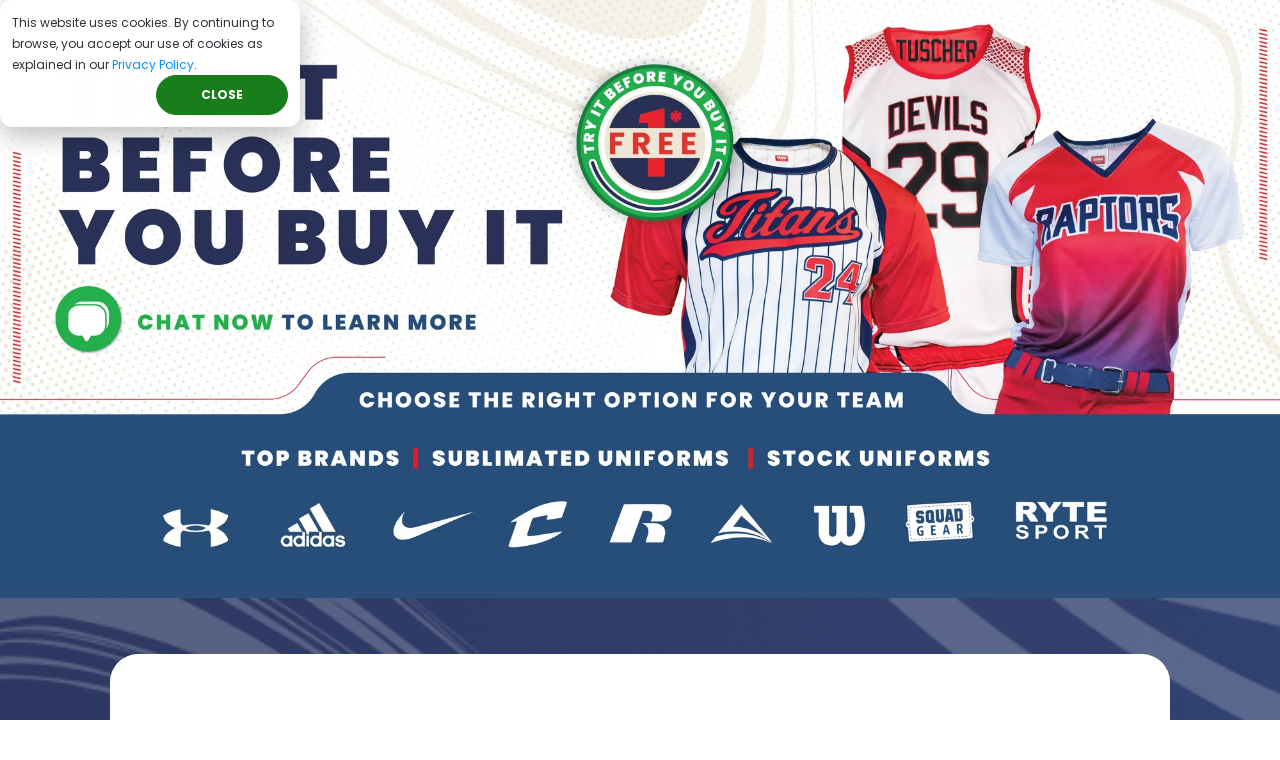

--- FILE ---
content_type: text/html; charset=UTF-8
request_url: https://www.squadlocker.com/squadgear/uniform/wizard
body_size: 11310
content:
<!doctype html><html lang="en"><head>
  <meta charset="utf-8"><meta name="viewport" content="width=device-width, initial-scale=1, shrink-to-fit=no"><meta name="description" content="Get started with SquadLocker's complete uniform solution. Direct-to-player shipping, no order minimums, and you can order all season long."><title>Get Started - Uniforms </title>
  <meta name="viewport" content="width=device-width, initial-scale=1">

    <script src="/hs/hsstatic/jquery-libs/static-1.4/jquery/jquery-1.11.2.js"></script>
<script>hsjQuery = window['jQuery'];</script>
    <meta property="og:description" content="Get started with SquadLocker's complete uniform solution. Direct-to-player shipping, no order minimums, and you can order all season long.">
    <meta property="og:title" content="Get Started - Uniforms ">
    <meta name="twitter:description" content="Get started with SquadLocker's complete uniform solution. Direct-to-player shipping, no order minimums, and you can order all season long.">
    <meta name="twitter:title" content="Get Started - Uniforms ">

    

    

    <style>
a.cta_button{-moz-box-sizing:content-box !important;-webkit-box-sizing:content-box !important;box-sizing:content-box !important;vertical-align:middle}.hs-breadcrumb-menu{list-style-type:none;margin:0px 0px 0px 0px;padding:0px 0px 0px 0px}.hs-breadcrumb-menu-item{float:left;padding:10px 0px 10px 10px}.hs-breadcrumb-menu-divider:before{content:'›';padding-left:10px}.hs-featured-image-link{border:0}.hs-featured-image{float:right;margin:0 0 20px 20px;max-width:50%}@media (max-width: 568px){.hs-featured-image{float:none;margin:0;width:100%;max-width:100%}}.hs-screen-reader-text{clip:rect(1px, 1px, 1px, 1px);height:1px;overflow:hidden;position:absolute !important;width:1px}
</style>


<style>
  #formstyle23 h2 {
    font-family: "Poppins", san-serif !important;
  }
  #formstyle23 .hs-button {
    width: auto !important;
    font-family: "Poppins", sans-serif !important;
    margin: 0 !important;
    cursor: pointer !important;
    display: inline-block !important;
    font-weight: 700 !important;
    line-height: 1 !important;
    position: relative !important;
    text-align: center !important;
    /*     transition: all .15s linear !important; */
    background-color: #2D3136 !important;
    border-color: #2D3136 !important;
    color: #fff !important;
    border-radius: 32px !important;
    border-style: solid !important;
    border-width: 1px !important;
    font-size: 20px !important;
    padding: 20px !important;
    text-transform: uppercase !important;
    background-image: none !important;
    filter: drop-shadow(2px 2px 2px rgba(53, 74, 123, 0.7));
    transition-property: background-color;
    transition-timing-function: cubic-bezier(0.4, 0, 0.2, 1);
    transition-duration: 100ms;
  }
  @media screen and (min-width: 460px) {
    #formstyle23 .hs-button {
      padding: 20px 32px !important;
    }
  }

  #formstyle23 .hs-button:hover,
  #formstyle23 .hs-button:focus {
    background-color: #fff !important;
    border-color: #2D3136 !important;
    color: #2D3136 !important;
    background-image: none !important;
    filter: none;
  }

  #formstyle23 .hs-button:active {
    background-color: #fff !important;
    border-color: #2D3136 !important;
    color: #2D3136 !important;
    background-image: none !important;
  }

  #formstyle23 label {
    font-family: "Poppins", sans-serif;
    text-transform: none;
    font-size: 20px;
    color: #2D3236;
    display: block;
    float: none;
    width: auto;
    font-weight: 500;
    line-height: 20px;
    padding-top: 0;
    margin-bottom: 12px;
  }

  #formstyle23 .hs-error-msgs label {
    color: #a31e22;
  }

  #formstyle23 .hs-input {
    display: inline-block;
    width: 100%;
    max-width: 412px;
    height: 40px;
    padding: 12px 12px;
    font-family: "Poppins", sans-serif;
    font-size: 16px;
    font-weight: normal;
    line-height: 22px;
    color: #2D3236;
    border: 1px solid #cbd6e2;
    box-sizing: border-box;
    -webkit-border-radius: 28px;
    -moz-border-radius: 28px;
    -ms-border-radius: 28px;
    border-radius: 28px;
  }

  #formstyle23 .hs-input:not([type=file]) {
    background-color: #f4f1ee;
  }

  #formstyle23 .hs-input[type=checkbox],
  #formstyle23 .hs-input[type=radio] {
    cursor: pointer;
    width: auto;
    height: auto;
    padding: 0;
    margin: 3px 5px 3px 0px;
    line-height: normal;
    border: none;
  }

  #formstyle23 .hs-input[type=file] {
    padding: initial;
    border: initial;
    line-height: initial;
    box-shadow: none;
  }

  #formstyle23 select.is-placeholder {
    color: #bfbfbf;
  }

  #formstyle23 select.is-placeholder:focus {
    color: #33475b;
  }

  #formstyle23 .hs-input:-moz-placeholder {
    color: #bfbfbf;
  }

  #formstyle23 .hs-input::-webkit-input-placeholder {
    color: #bfbfbf;
  }

  #formstyle23 .hs-input option:disabled {
    color: #bfbfbf;
  }

  #formstyle23 .hs-input input,
  #formstyle23 .hs-input textarea {
    transition: border .2s linear;
  }

  #formstyle23 .hs-input:focus {
    outline: none;
    border-color: rgba(82, 168, 236, .8);
  }

  #formstyle23 textarea.hs-input {
    height: auto;
  }

  #formstyle23 select[multiple].hs-input {
    height: inherit;
  }

  #formstyle23 input.hs-input.error,
  #formstyle23 div.field.error input,
  #formstyle23 div.field.error textarea,
  #formstyle23 div.field.error .chzn-choices,
  #formstyle23 textarea.hs-input.error,
  #formstyle23 select.hs-input.error {
    border-color: #c87872;
  }

  #formstyle23 input.hs-input.error:focus,
  #formstyle23 div.field.error input:focus,
  #formstyle23 div.field.error textarea:focus,
  #formstyle23 div.field.error .chzn-choices:focus,
  #formstyle23 textarea.hs-input.error:focus,
  #formstyle23 select.hs-input.error:focus {
    border-color: #b9554d;
  }

  #formstyle23 .actions {
    margin-top: 18px;
    margin-bottom: 18px;
  }

  #formstyle23 .inputs-list {
    margin: 0 0 34px;
    width: 100%;
    padding-left: 5px;
  }

  #formstyle23 .inputs-list>li {
    display: block;
    padding: 0;
    width: 100%;
    padding-top: 0;
  }

  #formstyle23 .inputs-list label {
    float: none;
    width: auto;
    padding: 0;
    line-height: 18px;
    white-space: normal;
    font-weight: normal;
  }

  #formstyle23 .inputs-list:first-child {
    padding-top: 6px;
  }

  #formstyle23 .inputs-list>li+li {
    padding-top: 2px;
  }

  #formstyle23 ul.no-list {
    list-style: none;
  }

  #formstyle23 .field {
    margin-bottom: 24px !important;
  }

  #formstyle23 .hs-field-desc {
    color: #7c98b6;
    margin: 0px 0px 6px;
    font-size: 14px;
    font-family: "Poppins", sans-serif;
  }

  #formstyle23 .hs-form-required {
    color: #a31e22;
  }

  #formstyle23 .hs-richtext {
    margin-bottom: 4px;
    font-family: "Poppins", sans-serif;
    line-height: 24px;
    font-size: 14px;
    color: #33475b;
  }

  #formstyle23 .hs-richtext hr {
    margin-left: 0;
    width: 91%;
  }

  #formstyle23 .hs-custom-style .hs-dependent-field>div input.hs-input:not([type=checkbox]):not([type=radio]) {
    width: 90%;
  }

  #formstyle23 form.hs-form-rtl .field {
    flex: 0 1 100%;
  }

  #formstyle23 form.hs-form-rtl .hs-input[type=checkbox],
  #formstyle23 form.hs-form-rtl .hs-input[type=radio] {
    margin: 4px 6px;
  }

  #formstyle23 form.hs-form-rtl fieldset {
    display: flex;
  }

  #formstyle23 form.hs-form-rtl fieldset[class^=form-columns-] .input {
    margin-right: 0px;
    max-width: 100%;
  }

  #formstyle23 form.hs-form-rtl ul {
    padding: 0px;
  }

  #formstyle23 form.hs-form-rtl .legal-consent-container .hs-form-booleancheckbox-display input {
    width: auto;
    float: right;
  }

  #formstyle23 form.hs-form-rtl .legal-consent-container .hs-form-booleancheckbox-display>span {
    margin-left: 0px;
  }

  #formstyle23 form.hs-form-rtl .hs-dependent-field {
    display: flex;
    flex: 0 1 100%;
    flex-wrap: wrap;
  }

  #formstyle23 .email-correction,
  #formstyle23 .email-validation {
    padding-top: 3px;
    font-size: 12px;
    font-family: "Poppins", sans-serif;
  }

  #formstyle23 .email-correction a,
  #formstyle23 .email-validation a {
    cursor: pointer;
  }

  @media(max-width: 400px),
    (min-device-width: 320px)and (max-device-width: 480px) {

      #formstyle23 .email-correction form .form-columns-2 .hs-form-field,
      #formstyle23 .email-correction form .form-columns-3 .hs-form-field,
      #formstyle23 .email-validation form .form-columns-2 .hs-form-field,
      #formstyle23 .email-validation form .form-columns-3 .hs-form-field {
        float: none;
        width: 100%;
      }

      #formstyle23 .email-correction form .form-columns-2 .hs-form-field .hs-input,
      #formstyle23 .email-correction form .form-columns-3 .hs-form-field .hs-input,
      #formstyle23 .email-validation form .form-columns-2 .hs-form-field .hs-input,
      #formstyle23 .email-validation form .form-columns-3 .hs-form-field .hs-input {
        width: 90%;
      }

      #formstyle23 .email-correction form .form-columns-2 .hs-form-field input[type=checkbox],
      #formstyle23 .email-correction form .form-columns-2 .hs-form-field input[type=radio],
      #formstyle23 .email-correction form .form-columns-3 .hs-form-field input[type=checkbox],
      #formstyle23 .email-correction form .form-columns-3 .hs-form-field input[type=radio],
      #formstyle23 .email-validation form .form-columns-2 .hs-form-field input[type=checkbox],
      #formstyle23 .email-validation form .form-columns-2 .hs-form-field input[type=radio],
      #formstyle23 .email-validation form .form-columns-3 .hs-form-field input[type=checkbox],
      #formstyle23 .email-validation form .form-columns-3 .hs-form-field input[type=radio] {
        width: 24px;
      }
  }

  #formstyle23 .hs-button,
  #formstyle23 .hs-form-field input[type=text],
  #formstyle23 .hs-form-field input[type=email],
  #formstyle23 .hs-form-field input[type=phone],
  #formstyle23 .hs-form-field input[type=number],
  #formstyle23 .hs-form-field input[type=tel],
  #formstyle23 .hs-form-field input[type=date],
  #formstyle23 .hs-form-field textarea {
    -webkit-appearance: none;
    -moz-appearance: none;
  }

  #formstyle23 .hs-default-font-element,
  #formstyle23 .hs-main-font-element {
    font-family: "Poppins", sans-serif;
    line-height: normal;
  }

  #formstyle23 .hs-form-field input[type=text],
  #formstyle23 .hs-form-field input[type=email],
  #formstyle23 .hs-form-field input[type=phone],
  #formstyle23 .hs-form-field input[type=number],
  #formstyle23 .hs-form-field input[type=tel],
  #formstyle23 .hs-form-field input[type=date],
  #formstyle23 .hs-form-field select,
  #formstyle23 .hs-form-field textarea {
    -webkit-border-radius: 15px;
    -moz-border-radius: 15px;
    border-radius: 15px;
    background-clip: padding-box;
    padding: 10px 15px;
  }

  #formstyle23 .hs-button {
    -webkit-border-radius: 15px;
    -moz-border-radius: 15px;
    border-radius: 15px;
    background-clip: padding-box;
  }

  #formstyle23 .hs-custom-style .hs-input,
  #formstyle23 .hs-custom-style fieldset {
    max-width: 100%;
  }

  #formstyle23 .hs-custom-style>div.form-columns-3 .hs-form-field,
  #formstyle23 .hs-custom-style fieldset.form-columns-3 .hs-form-field {
    width: 33.3%;
  }

  #formstyle23 .hs-custom-style>div>div:last-of-type .hs-input:not([type=checkbox]):not([type=radio]),
  #formstyle23 .hs-custom-style fieldset>div:last-of-type .hs-input:not([type=checkbox]):not([type=radio]) {
    width: 100%;
    max-width: 100%;
  }

  #formstyle23 .hs-custom-style>div input:not([type=image]):not([type=submit]):not([type=button]):not([type=radio]):not([type=checkbox]):not([type=file]),
  #formstyle23 .hs-custom-style fieldset input:not([type=image]):not([type=submit]):not([type=button]):not([type=radio]):not([type=checkbox]):not([type=file]) {
    box-sizing: border-box;
    padding: 0 15px;
    min-height: 27px;
  }

  #formstyle23 .hs-custom-style>div textarea,
  #formstyle23 .hs-custom-style fieldset textarea {
    padding: 10px 15px;
  }

  #formstyle23 .hs-custom-style .hs-dependent-field>div .hs-input:not([type=checkbox]):not([type=radio]) {
    width: 100%;
  }

  @media (max-width:400px),
    (min-device-width:320px) and (max-device-width:480px) {

      #formstyle23 .hs-custom-style .hs-input:not([type=checkbox]):not([type=radio]),
      #formstyle23 .hs-custom-style fieldset {
        margin-right: 0 !important;
        width: 100% !important;
      }

      #formstyle23 form .hs-form-589a4c61-41e9-4496-9da5-dfb42fc61f5f_81d230dc-2d87-42dd-8261-fa514f92f2d0:not(.hs-video-form) .form-columns-2 .hs-form-field,
      #formstyle23 form .hs-form-589a4c61-41e9-4496-9da5-dfb42fc61f5f_81d230dc-2d87-42dd-8261-fa514f92f2d0:not(.hs-video-form) .form-columns-3 .hs-form-field {
        float: none;
        width: 100% !important;
      }

      #formstyle23 form .hs-form-589a4c61-41e9-4496-9da5-dfb42fc61f5f_81d230dc-2d87-42dd-8261-fa514f92f2d0:not(.hs-video-form) .form-columns-2 .hs-form-field .hs-input,
      #formstyle23 form .hs-form-589a4c61-41e9-4496-9da5-dfb42fc61f5f_81d230dc-2d87-42dd-8261-fa514f92f2d0:not(.hs-video-form) .form-columns-3 .hs-form-field .hs-input {
        width: 95%;
      }

      #formstyle23 form .hs-form-589a4c61-41e9-4496-9da5-dfb42fc61f5f_81d230dc-2d87-42dd-8261-fa514f92f2d0:not(.hs-video-form) .form-columns-2 .hs-form-field input[type=checkbox],
      #formstyle23 form .hs-form-589a4c61-41e9-4496-9da5-dfb42fc61f5f_81d230dc-2d87-42dd-8261-fa514f92f2d0:not(.hs-video-form) .form-columns-2 .hs-form-field input[type=radio],
      #formstyle23 form .hs-form-589a4c61-41e9-4496-9da5-dfb42fc61f5f_81d230dc-2d87-42dd-8261-fa514f92f2d0:not(.hs-video-form) .form-columns-3 .hs-form-field input[type=checkbox],
      #formstyle23 form .hs-form-589a4c61-41e9-4496-9da5-dfb42fc61f5f_81d230dc-2d87-42dd-8261-fa514f92f2d0:not(.hs-video-form) .form-columns-3 .hs-form-field input[type=radio] {
        width: auto;
      }
  }

  #formstyle23 .hubspot-link__container {
    font-size: 14px;
    padding-bottom: 40px;
    position: relative;
    color: #9fa0a2;
    font-family: Poppins, sans-serif;
  }

  #formstyle23 .hubspot-link-text {
    color: #00a4bd;
    font-weight: 400;
  }

  #formstyle23 .hubspot-link__container.sproket {
    color: #9fa0a2;
  }

  #formstyle23 .hubspot-link {
    color: #9fa0a2;
  }

  #formstyle23 .hubspot-link,
  #formstyle23 .hubspot-link:hover {
    text-decoration: none;
  }

  #formstyle23 .hubspot-link:hover .hubspot-link-text {
    text-decoration: underline;
  }

  #formstyle23 .hubspot-link__icon {
    margin-bottom: -1px;
    margin-right: 5px;
  }

  #formstyle23 .hubspot-link__container.sproket .hubspot-link__icon {
    width: 30px;
    margin-right: 0;
    float: left;
    margin-top: -9px;
    margin-left: -5px;
  }

  #formstyle23 fieldset.form-columns-2 .field.hs-form-field {
    width: 100% !important;
  }
  @media screen and (min-width: 768px) {
    #formstyle23 fieldset.form-columns-2 .field.hs-form-field {
      width: 50% !important;
      float: left;
      margin-right: 0 !important;
    }
  }
</style>
<style>
  #claimext-form {
    background-color: rbga(255, 255, 255, 1.0);
    /* background image */
    
    background-image: url(https://www.squadlocker.com/hubfs/Claim%20Store/PlayyOn/swirlbluetoblue.png);
    background-position: center;
    background-size: cover;
    background-repeat: no-repeat;
    
    background-color: rgba(255, 255, 255, 1.0);
    padding: 56px 24px;
  }
  #claimext-form .section-container {
    max-width: 1060px;
    margin: 0 auto;
    border-radius: 28px;
    background-color: rgba(255, 255, 255, 1.0);
    padding: 48px 24px;
  }
  #claimext-form .section-container .claimext-header {
    max-width: 860px;
    margin: 24px auto;
  }
  #claimext-form .section-container .claimext-form-container {
    max-width: 860px;
    margin: 40px auto;
  }
  #claimext-form .section-container .claimext-thankyou h2:first-of-type {
    font-weight: normal;
    font-family: "Poppins", san-serif
  }
  #claimext-form .section-container .claimext-thankyou a.claim-store {
    margin: 24px 0;
    font-family: "Poppins", san-serif
  }
  @media screen and (min-width: 660px) {
    #claimext-form .section-container .claimext-thankyou {
      display: flex;
      justify-content: center;
      align-items: center;
      font-family: "Poppins", san-serif
    }
    #claimext-form .section-container .claimext-thankyou .thankyouitem.fornew,
    #claimext-form .section-container .claimext-thankyou .thankyouitem.forext,
    #claimext-form .section-container .claimext-thankyou .thankyouitem.forall {
      margin-right: 24px;
      font-family: "Poppins", san-serif
    }
    #claimext-form .section-container .claimext-thankyou .thankyouitem {
      width: 48%;
      font-family: "Poppins", san-serif
    }
  }


  /*   #claimext-form .section-container .claimext-form-container form .hs-form-field label,
  #claimext-form .section-container .claimext-form-container form .hs-form-field div.input {
  max-width: 412px;
  }
  #claimext-form .section-container .claimext-form-container form .hs-form-field label {
  margin-bottom: 24px;
  } */
</style>

<!-- Editor Styles -->
<style id="hs_editor_style" type="text/css">
.body_dnd_area-row-0-force-full-width-section > .row-fluid {
  max-width: none !important;
}
.widget_1704208481120-flexbox-positioning {
  display: -ms-flexbox !important;
  -ms-flex-direction: column !important;
  -ms-flex-align: center !important;
  -ms-flex-pack: start;
  display: flex !important;
  flex-direction: column !important;
  align-items: center !important;
  justify-content: flex-start;
}
.widget_1704208481120-flexbox-positioning > div {
  max-width: 100%;
  flex-shrink: 0 !important;
}
/* HubSpot Styles (default) */
.body_dnd_area-row-0-hidden {
  display: block !important;
}
.body_dnd_area-row-0-background-layers {
  background-image: linear-gradient(rgba(43, 78, 122, 1), rgba(43, 78, 122, 1)) !important;
  background-position: left top !important;
  background-size: auto !important;
  background-repeat: no-repeat !important;
}
.cell_1704208481273-hidden {
  display: block !important;
}
</style>

    


    
    <link rel="canonical" href="https://www.squadlocker.com/squadgear/uniform/wizard">

<link rel="SHORTCUT ICON" href="https://www.squadlocker.com/hubfs/favicon-1.png">
<!-- Anti-flicker snippet (recommended)  -->
<style>.async-hide { opacity: 0 !important} </style>
<script>(function(a,s,y,n,c,h,i,d,e){s.className+=' '+y;h.start=1*new Date;
h.end=i=function(){s.className=s.className.replace(RegExp(' ?'+y),'')};
(a[n]=a[n]||[]).hide=h;setTimeout(function(){i();h.end=null},c);h.timeout=c;
})(window,document.documentElement,'async-hide','dataLayer',4000,
{'GTM-WBXVHJH':true});</script>
<!-- GA -->
<script>
  (function(i,s,o,g,r,a,m){i['GoogleAnalyticsObject']=r;i[r]=i[r]||function(){
  (i[r].q=i[r].q||[]).push(arguments)},i[r].l=1*new Date();a=s.createElement(o),
  m=s.getElementsByTagName(o)[0];a.async=1;a.src=g;m.parentNode.insertBefore(a,m)
  })(window,document,'script','//www.google-analytics.com/analytics.js','ga');

  ga('create', 'UA-66019499-3', 'auto');
  ga('require', 'GTM-WBXVHJH');
  ga('send', 'pageview');

</script>
<!-- End GA -->


<script type="text/javascript">
  (function(){

    // Create a queue, but don't obliterate an existing one!
    var analytics = window.analytics = window.analytics || [];

    // If the real analytics.js is already on the page return.
    if (analytics.initialize) return;

    // If the snippet was invoked already show an error.
    if (analytics.invoked) {
      if (window.console && console.error) {
        console.error('Segment snippet included twice.');
      }
      return;
    }

    // Invoked flag, to make sure the snippet
    // is never invoked twice.
    analytics.invoked = true;

    // A list of the methods in Analytics.js to stub.
    analytics.methods = [
      'trackSubmit',
      'trackClick',
      'trackLink',
      'trackForm',
      'pageview',
      'identify',
      'reset',
      'group',
      'track',
      'ready',
      'alias',
      'page',
      'once',
      'off',
      'on'
    ];

    // Define a factory to create stubs. These are placeholders
    // for methods in Analytics.js so that you never have to wait
    // for it to load to actually record data. The `method` is
    // stored as the first argument, so we can replay the data.
    analytics.factory = function(method){
      return function(){
        var args = Array.prototype.slice.call(arguments);
        args.unshift(method);
        analytics.push(args);
        return analytics;
      };
    };

    // For each of our methods, generate a queueing stub.
    for (var i = 0; i < analytics.methods.length; i++) {
      var key = analytics.methods[i];
      analytics[key] = analytics.factory(key);
    }

    // Define a method to load Analytics.js from our CDN,
    // and that will be sure to only ever load it once.
    analytics.load = function(key){
      // Create an async script element based on your key.
      var script = document.createElement('script');
      script.type = 'text/javascript';
      script.async = true;
      script.src = ('https:' === document.location.protocol
        ? 'https://' : 'http://')
        + 'cdn.segment.com/analytics.js/v1/'
        + key + '/analytics.min.js';

      // Insert our script next to the first script element.
      var first = document.getElementsByTagName('script')[0];
      first.parentNode.insertBefore(script, first);
    };

    // Add a version to keep track of what's in the wild.
    analytics.SNIPPET_VERSION = '3.1.0';

    // Load Analytics.js with your key, which will automatically
    // load the tools you've enabled for your account. Boosh!
    analytics.load("kMMvD81W4j5YJ7Zt2Ag4KK9wxoOQ9qNT");

    // Make the first page call to load the integrations. If
    // you'd like to manually name or tag the page, edit or
    // move this call however you'd like.
    analytics.page();

  })();

</script>

<!-- <script src="//cdn.optimizely.com/js/3052680168.js"></script> removed 6/11/2020 -->

<!-- added 3/10/21 -->
<script src="https://www.googleoptimize.com/optimize.js?id=GTM-WBXVHJH"></script>
<!-- end - added 3/10/21 -->

<meta name="msvalidate.01" content="226C7CAFDD11DF81F8DC177BF8FACD66">



<!-- do not remove - gsc verif -->
<meta name="google-site-verification" content="BEvyVMKK3iHTyROYoc1HVJ0Eu_0vgBsXtAHaLY5vB-A">
<!-- end - do not remove -->


<!-- Schema 8320-->
<script type="application/ld+json">
{
  "@context": "https://schema.org",
  "@type": "Corporation",
  "name": "SquadLocker",
  "description": "Design, decorate and deliver your custom team uniforms and gear. No setup fees or minimum orders. Nike, Adidas, UnderArmour, and more.",
  "openingHours": "Mo-Fr 08:30-17:30",
  "url": "https://www.squadlocker.com",
  "logo": "https://www.squadlocker.com/hubfs/2018%20Marketing%20Site/sqd-logo-r1.png",
  "contactPoint": {
    "@type": "ContactPoint",
    "telephone": "1-888-885-6253",
    "contactType": "customer service",
    "contactOption": "TollFree",
    "areaServed": "US",
    "availableLanguage": "en"
  },
  "sameAs": [
    "https://www.facebook.com/SquadLocker-185431758225553/",
    "https://twitter.com/squadlocker",
    "https://www.instagram.com/squadlocker/",
    "https://www.linkedin.com/company/squadlocker"
  ]
}
</script>


<!-- pinterest tracking - 9/2020 -->
<meta name="p:domain_verify" content="7213095b1a7e17018ee6bb40f741e1d4">
<!-- end - pinterest tracking -->


<!-- Typekit -->
<script src="https://use.typekit.net/xtr0axo.js"></script>
<script>try{Typekit.load({ async: false });}catch(e){}</script>
<!-- end - Typekit -->

<meta property="og:image" content="https://www.squadlocker.com/hubfs/Fast%20Uniforms.png">
<meta property="og:image:width" content="775">
<meta property="og:image:height" content="803">
<meta property="og:image:alt" content="SquadLocker Complete Uniform Solution">
<meta name="twitter:image" content="https://www.squadlocker.com/hubfs/Fast%20Uniforms.png">
<meta name="twitter:image:alt" content="SquadLocker Complete Uniform Solution">

<meta property="og:url" content="https://www.squadlocker.com/squadgear/uniform/wizard">
<meta name="twitter:card" content="summary_large_image">
<meta http-equiv="content-language" content="hi">
<link rel="stylesheet" href="https://www.squadlocker.com/hubfs/hub_generated/template_assets/1/828022898/1742693683886/template_Hs_Default_Custom_Style.min.css">


<link rel="stylesheet" href="https://www.squadlocker.com/hubfs/hub_generated/template_assets/1/34023627271/1742693687445/template_Master_2020.min.css">


  <!-- Google Tag Manager -->
  <script>
    (function(w,d,s,l,i){w[l]=w[l]||[];w[l].push({'gtm.start':
                                                  new Date().getTime(),event:'gtm.js'});var f=d.getElementsByTagName(s)[0],
        j=d.createElement(s),dl=l!='dataLayer'?'&l='+l:'';j.async=true;j.src=
          'https://www.googletagmanager.com/gtm.js?id='+i+dl;f.parentNode.insertBefore(j,f);
                        })(window,document,'script','dataLayer','GTM-KJ74Z4');
  </script>
  <!-- End Google Tag Manager -->
  <meta name="generator" content="HubSpot"></head>
  <body id="bodyID">
    <!-- Google Tag Manager (noscript) --><noscript><iframe src="https://www.googletagmanager.com/ns.html?id=GTM-KJ74Z4" height="0" width="0" style="display:none;visibility:hidden"></iframe></noscript><!-- End Google Tag Manager (noscript) -->
    <div class="site-wrapper">    
      <div class="site-content">
        <style>
          .dnd_Wrap .cta_button {
            width: auto !important;
          }
          @media screen and (min-width: 993px) {
            .dnd_Wrap .dnd-section > .row-fluid {
              max-width: 1096px;
              margin: 0 auto;
            }
          }
        </style>
        <div class="dnd_Wrap">
          <div class="container-fluid">
<div class="row-fluid-wrapper">
<div class="row-fluid">
<div class="span12 widget-span widget-type-cell " style="" data-widget-type="cell" data-x="0" data-w="12">

<div class="row-fluid-wrapper row-depth-1 row-number-1 body_dnd_area-row-0-force-full-width-section body_dnd_area-row-0-background-color dnd-section body_dnd_area-row-0-hidden body_dnd_area-row-0-background-layers">
<div class="row-fluid ">
<div class="span12 widget-span widget-type-cell cell_1704208481273-hidden dnd-column" style="" data-widget-type="cell" data-x="0" data-w="12">

<div class="row-fluid-wrapper row-depth-1 row-number-2 dnd-row">
<div class="row-fluid ">
<div class="span12 widget-span widget-type-custom_widget dnd-module widget_1704208481120-flexbox-positioning" style="" data-widget-type="custom_widget" data-x="0" data-w="12">
<div id="hs_cos_wrapper_widget_1704208481120" class="hs_cos_wrapper hs_cos_wrapper_widget hs_cos_wrapper_type_module widget-type-linked_image" style="" data-hs-cos-general-type="widget" data-hs-cos-type="module">
    






  



<span id="hs_cos_wrapper_widget_1704208481120_" class="hs_cos_wrapper hs_cos_wrapper_widget hs_cos_wrapper_type_linked_image" style="" data-hs-cos-general-type="widget" data-hs-cos-type="linked_image"><img src="https://www.squadlocker.com/hs-fs/hubfs/01_25_2024_TIBYBI_Banners-v4.jpg?width=2000&amp;height=919&amp;name=01_25_2024_TIBYBI_Banners-v4.jpg" class="hs-image-widget " width="2000" height="919" style="max-width: 100%; height: auto;" alt="01_25_2024_TIBYBI_Banners-v4" title="01_25_2024_TIBYBI_Banners-v4" loading="eager" srcset="https://www.squadlocker.com/hs-fs/hubfs/01_25_2024_TIBYBI_Banners-v4.jpg?width=1000&amp;height=460&amp;name=01_25_2024_TIBYBI_Banners-v4.jpg 1000w, https://www.squadlocker.com/hs-fs/hubfs/01_25_2024_TIBYBI_Banners-v4.jpg?width=2000&amp;height=919&amp;name=01_25_2024_TIBYBI_Banners-v4.jpg 2000w, https://www.squadlocker.com/hs-fs/hubfs/01_25_2024_TIBYBI_Banners-v4.jpg?width=3000&amp;height=1379&amp;name=01_25_2024_TIBYBI_Banners-v4.jpg 3000w, https://www.squadlocker.com/hs-fs/hubfs/01_25_2024_TIBYBI_Banners-v4.jpg?width=4000&amp;height=1838&amp;name=01_25_2024_TIBYBI_Banners-v4.jpg 4000w, https://www.squadlocker.com/hs-fs/hubfs/01_25_2024_TIBYBI_Banners-v4.jpg?width=5000&amp;height=2298&amp;name=01_25_2024_TIBYBI_Banners-v4.jpg 5000w, https://www.squadlocker.com/hs-fs/hubfs/01_25_2024_TIBYBI_Banners-v4.jpg?width=6000&amp;height=2757&amp;name=01_25_2024_TIBYBI_Banners-v4.jpg 6000w" sizes="(max-width: 2000px) 100vw, 2000px"></span></div>

</div><!--end widget-span -->
</div><!--end row-->
</div><!--end row-wrapper -->

<div class="row-fluid-wrapper row-depth-1 row-number-3 dnd-row">
<div class="row-fluid ">
<div class="span12 widget-span widget-type-custom_widget dnd-module" style="" data-widget-type="custom_widget" data-x="0" data-w="12">
<div id="hs_cos_wrapper_widget_1707337230378" class="hs_cos_wrapper hs_cos_wrapper_widget hs_cos_wrapper_type_module" style="" data-hs-cos-general-type="widget" data-hs-cos-type="module"><script charset="utf-8" type="text/javascript" src="//js.hsforms.net/forms/embed/v2.js"></script>


<section id="claimext-form">
  <div class="section-container">
    <div class="claimext-header">
      <div id="hs_cos_wrapper_widget_1707337230378_" class="hs_cos_wrapper hs_cos_wrapper_widget hs_cos_wrapper_type_inline_rich_text" style="" data-hs-cos-general-type="widget" data-hs-cos-type="inline_rich_text" data-hs-cos-field="header"><h1 style="font-family: 'Poppins', sans-serif;">Tell Us About Your Uniform Needs</h1></div>
    </div>
    <div class="claimext-form-container" id="formstyle23">
      <span id="hs_cos_wrapper_widget_1707337230378_" class="hs_cos_wrapper hs_cos_wrapper_widget hs_cos_wrapper_type_form" style="" data-hs-cos-general-type="widget" data-hs-cos-type="form"><h3 id="hs_cos_wrapper_form_354242802_title" class="hs_cos_wrapper form-title" data-hs-cos-general-type="widget_field" data-hs-cos-type="text"></h3>

<div id="hs_form_target_form_354242802"></div>









</span>
      
    </div>
    <div class="claimext-thankyou" style="display: none;font-family: Poppins;">
      <div class="thankyouitem forall">
        <div id="hs_cos_wrapper_widget_1707337230378_" class="hs_cos_wrapper hs_cos_wrapper_widget hs_cos_wrapper_type_inline_rich_text" style="" data-hs-cos-general-type="widget" data-hs-cos-type="inline_rich_text" data-hs-cos-field="form_thank_you_all_users"><p style="text-align: center;"><strong>Thank you for your Submission!</strong></p>
<p style="text-align: center; line-height: 1.25;">You will hear from one of our Uniform experts soon.</p>
<p style="text-align: center; line-height: 1.25;"><span>While you are waiting try out SquadStudio our new </span><span>custom uniform designer</span></p>
<p style="text-align: center; line-height: 1;"><!--HubSpot Call-to-Action Code --><span class="hs-cta-wrapper" id="hs-cta-wrapper-de2a68fa-8023-48ce-9ddd-9a83ef13ff09"><span class="hs-cta-node hs-cta-de2a68fa-8023-48ce-9ddd-9a83ef13ff09" id="hs-cta-de2a68fa-8023-48ce-9ddd-9a83ef13ff09"><!--[if lte IE 8]><div id="hs-cta-ie-element"></div><![endif]--><a href="https://cta-redirect.hubspot.com/cta/redirect/231999/de2a68fa-8023-48ce-9ddd-9a83ef13ff09"><img class="hs-cta-img" id="hs-cta-img-de2a68fa-8023-48ce-9ddd-9a83ef13ff09" style="border-width:0px;" src="https://no-cache.hubspot.com/cta/default/231999/de2a68fa-8023-48ce-9ddd-9a83ef13ff09.png" alt="START CUSTOMIZING YOUR UNIFORM"></a></span><script charset="utf-8" src="/hs/cta/cta/current.js"></script><script type="text/javascript"> hbspt.cta._relativeUrls=true;hbspt.cta.load(231999, 'de2a68fa-8023-48ce-9ddd-9a83ef13ff09', {"useNewLoader":"true","region":"na1"}); </script></span><!-- end HubSpot Call-to-Action Code --></p>
<p style="text-align: center; line-height: 1;"><strong>Ready to talk now?</strong></p>
<p style="text-align: center; line-height: 1.25;">Click the green chat bubble to connect with a live SquadLocker <a href="https://www.squadlocker.com/squad/experts?hsLang=hi" rel="noopener">Expert.</a></p>
<p style="text-align: center; line-height: 1.25;">Or set up a call&nbsp;with one of our Uniform Experts</p>
<p style="text-align: center; line-height: 1;"><!--HubSpot Call-to-Action Code --><span class="hs-cta-wrapper" id="hs-cta-wrapper-15849ea1-e8ab-44c2-beb8-0b84fa66da51"><span class="hs-cta-node hs-cta-15849ea1-e8ab-44c2-beb8-0b84fa66da51" id="hs-cta-15849ea1-e8ab-44c2-beb8-0b84fa66da51"><!--[if lte IE 8]><div id="hs-cta-ie-element"></div><![endif]--><a href="https://cta-redirect.hubspot.com/cta/redirect/231999/15849ea1-e8ab-44c2-beb8-0b84fa66da51"><img class="hs-cta-img" id="hs-cta-img-15849ea1-e8ab-44c2-beb8-0b84fa66da51" style="border-width:0px;" src="https://no-cache.hubspot.com/cta/default/231999/15849ea1-e8ab-44c2-beb8-0b84fa66da51.png" alt="BOOK A MEETING"></a></span><script charset="utf-8" src="/hs/cta/cta/current.js"></script><script type="text/javascript"> hbspt.cta._relativeUrls=true;hbspt.cta.load(231999, '15849ea1-e8ab-44c2-beb8-0b84fa66da51', {"useNewLoader":"true","region":"na1"}); </script></span><!-- end HubSpot Call-to-Action Code --></p>
<p style="text-align: center; line-height: 1;">&nbsp;</p>
<p style="text-align: center; line-height: 1;">&nbsp;</p>
<p style="text-align: center; line-height: 1;">&nbsp;</p></div>
        <!-- cta -->
      </div>

      <div class="thankyouitem thankyouimage">
        
        
        
        
        
        
        <img src="https://www.squadlocker.com/hs-fs/hubfs/20234_SquadGEAR-Inky_sports.png?height=2000&amp;name=20234_SquadGEAR-Inky_sports.png" alt="20234_SquadGEAR-Inky_sports" loading="lazy" height="2000" style="max-width: 100%; height: auto;">
        
      </div>
    </div>
  </div>
</section></div>

</div><!--end widget-span -->
</div><!--end row-->
</div><!--end row-wrapper -->

</div><!--end widget-span -->
</div><!--end row-->
</div><!--end row-wrapper -->

</div><!--end widget-span -->
</div>
</div>
</div>
        </div>
      </div><!-- end site-content -->
    </div><!-- end site-wrapper -->
    
<!-- HubSpot performance collection script -->
<script defer src="/hs/hsstatic/content-cwv-embed/static-1.1293/embed.js"></script>
<script>
var hsVars = hsVars || {}; hsVars['language'] = 'hi';
</script>

<script src="/hs/hsstatic/cos-i18n/static-1.53/bundles/project.js"></script>

    <!--[if lte IE 8]>
    <script charset="utf-8" src="https://js.hsforms.net/forms/v2-legacy.js"></script>
    <![endif]-->

<script data-hs-allowed="true" src="/_hcms/forms/v2.js"></script>

    <script data-hs-allowed="true">
        var options = {
            portalId: '231999',
            formId: '04eea494-2408-4744-8b27-dca3fa69bdb7',
            formInstanceId: '3511',
            
            pageId: '156047537800',
            
            region: 'na1',
            
            
            
            
            pageName: "Get Started - Uniforms ",
            
            
            
            inlineMessage: "<h1 style=\"text-align: center;\">Thank you, .<\/h1>\n<h2 style=\"text-align: center;\">You will hear from one of our Uniform Experts soon.<\/h2>\n<p style=\"text-align: center;\"><span>While you're waiting, you can get started with spirit wear by building your own store <\/span><a href=\"https:\/\/teamlocker.squadlocker.com\/#\/store-builder\" rel=\"noopener\">here<\/a><\/p>\n<p style=\"text-align: center;\"><strong>Ready to talk now?<\/strong><\/p>\n<p style=\"text-align: center;\">Click the green chat bubble connect with a live SquadLocker <a href=\"\/squad\/experts\" rel=\"noopener\">expert<\/a>.&nbsp;<\/p>\n<p style=\"text-align: center;\">Or&nbsp;<\/p>\n<p style=\"text-align: center;\"><a href=\"https:\/\/meetings.hubspot.com\/riley-blue\" rel=\"noopener\">Book Time<\/a> with one of our Uniform Experts<\/p>",
            
            
            rawInlineMessage: "<h1 style=\"text-align: center;\">Thank you, {{ personalization_token('contact.firstname', '') }}.<\/h1>\n<h2 style=\"text-align: center;\">You will hear from one of our Uniform Experts soon.<\/h2>\n<p style=\"text-align: center;\"><span>While you're waiting, you can get started with spirit wear by building your own store <\/span><a href=\"https:\/\/teamlocker.squadlocker.com\/#\/store-builder\" rel=\"noopener\">here<\/a><\/p>\n<p style=\"text-align: center;\"><strong>Ready to talk now?<\/strong><\/p>\n<p style=\"text-align: center;\">Click the green chat bubble connect with a live SquadLocker <a href=\"\/squad\/experts\" rel=\"noopener\">expert<\/a>.&nbsp;<\/p>\n<p style=\"text-align: center;\">Or&nbsp;<\/p>\n<p style=\"text-align: center;\"><a href=\"https:\/\/meetings.hubspot.com\/riley-blue\" rel=\"noopener\">Book Time<\/a> with one of our Uniform Experts<\/p>",
            
            
            hsFormKey: "97d7d00460eb8c8a55f2385996ac29f9",
            
            
            css: '',
            target: '#hs_form_target_form_354242802',
            
            
            
            
            
            
            
            contentType: "standard-page",
            
            
            
            formsBaseUrl: '/_hcms/forms/',
            
            
            
            formData: {
                cssClass: 'hs-form stacked hs-custom-form'
            }
        };

        options.getExtraMetaDataBeforeSubmit = function() {
            var metadata = {};
            

            if (hbspt.targetedContentMetadata) {
                var count = hbspt.targetedContentMetadata.length;
                var targetedContentData = [];
                for (var i = 0; i < count; i++) {
                    var tc = hbspt.targetedContentMetadata[i];
                     if ( tc.length !== 3) {
                        continue;
                     }
                     targetedContentData.push({
                        definitionId: tc[0],
                        criterionId: tc[1],
                        smartTypeId: tc[2]
                     });
                }
                metadata["targetedContentMetadata"] = JSON.stringify(targetedContentData);
            }

            return metadata;
        };

        hbspt.forms.create(options);
    </script>


      <script>
        $(document).ready(function(){
          window.addEventListener('message', event => {
            if(event.data.type === 'hsFormCallback') {
              if(event.data.eventName === 'onFormReady') {
                //                 console.log(event.data.eventName);
              } else if(event.data.eventName === 'onFormSubmitted') {
                $(window).scrollTop(100);
                $('#claimext-form .claimext-header, #claimext-form .claimext-form-container, #claimstoreextv1 #claimext-hero, #claimstoreextv1 #claimext-howitworks, #claimstoreextv1 #claimext-featurerows, #claimstoreextv1 #claimext-testim').hide();
                $('#claimext-form .claimext-thankyou').show();
              } else {
                //                 console.log(event.data.eventName);
              }
            }
          });
        });
      </script>
      

<!-- Start of HubSpot Analytics Code -->
<script type="text/javascript">
var _hsq = _hsq || [];
_hsq.push(["setContentType", "standard-page"]);
_hsq.push(["setCanonicalUrl", "https:\/\/www.squadlocker.com\/squadgear\/uniform\/wizard"]);
_hsq.push(["setPageId", "156047537800"]);
_hsq.push(["setContentMetadata", {
    "contentPageId": 156047537800,
    "legacyPageId": "156047537800",
    "contentFolderId": null,
    "contentGroupId": null,
    "abTestId": null,
    "languageVariantId": 156047537800,
    "languageCode": "hi",
    
    
}]);
</script>

<script type="text/javascript" id="hs-script-loader" async defer src="/hs/scriptloader/231999.js"></script>
<!-- End of HubSpot Analytics Code -->


<script type="text/javascript">
var hsVars = {
    render_id: "3bc59787-a27b-4184-891d-0333d732e821",
    ticks: 1767763942985,
    page_id: 156047537800,
    
    content_group_id: 0,
    portal_id: 231999,
    app_hs_base_url: "https://app.hubspot.com",
    cp_hs_base_url: "https://cp.hubspot.com",
    language: "hi",
    analytics_page_type: "standard-page",
    scp_content_type: "",
    
    analytics_page_id: "156047537800",
    category_id: 1,
    folder_id: 0,
    is_hubspot_user: false
}
</script>


<script defer src="/hs/hsstatic/HubspotToolsMenu/static-1.432/js/index.js"></script>

<!--— DO NOT REMOVE —-->
<script src="https://www.squadlocker.com/hubfs/hub_generated/template_assets/1/2608266698/1742693688774/template_Squad_Locker_Mar2015-main.min.js"></script>
<!--— END DO NOT REMOVE —-->

<!--Hubspot Migration Assets-->
<!--migrated from CMS footer_html -->
<!--End Hubspot Migration Assets-->


<!-- <script src="//cdn.optimizely.com/js/3052680168.js"></script> removed 6/11/2020 -->

<script type="text/javascript" src="https://www.squadlocker.com/hs-fs/file-2658570165-js/Stack_Table/stacktable.js"></script>


<link type="text/css" href="https://www.squadlocker.com/hs-fs/file-2656461148-css/Stack_Table/stacktable.css">


<script>
$(document).ready(function(){
$('.responsive-table').stacktable();
});
</script>

<script>

$(document).ready(function(){
$( "h1,h3" ).each(function() {
if($( this ).html()=='&nbsp;') {
$( this ).css('display','none');
}
});
});
</script>



<script type="text/javascript">
  /*! jquery.cookie v1.4.1 | MIT */
  !function(a){"function"==typeof define&&define.amd?define(["jquery"],a):"object"==typeof exports?a(require("jquery")):a(jQuery)}(function(a){function b(a){return h.raw?a:encodeURIComponent(a)}function c(a){return h.raw?a:decodeURIComponent(a)}function d(a){return b(h.json?JSON.stringify(a):String(a))}function e(a){0===a.indexOf('"')&&(a=a.slice(1,-1).replace(/\\"/g,'"').replace(/\\\\/g,"\\"));try{return a=decodeURIComponent(a.replace(g," ")),h.json?JSON.parse(a):a}catch(b){}}function f(b,c){var d=h.raw?b:e(b);return a.isFunction(c)?c(d):d}var g=/\+/g,h=a.cookie=function(e,g,i){if(void 0!==g&&!a.isFunction(g)){if(i=a.extend({},h.defaults,i),"number"==typeof i.expires){var j=i.expires,k=i.expires=new Date;k.setTime(+k+864e5*j)}return document.cookie=[b(e),"=",d(g),i.expires?"; expires="+i.expires.toUTCString():"",i.path?"; path="+i.path:"",i.domain?"; domain="+i.domain:"",i.secure?"; secure":""].join("")}for(var l=e?void 0:{},m=document.cookie?document.cookie.split("; "):[],n=0,o=m.length;o>n;n++){var p=m[n].split("="),q=c(p.shift()),r=p.join("=");if(e&&e===q){l=f(r,g);break}e||void 0===(r=f(r))||(l[q]=r)}return l};h.defaults={},a.removeCookie=function(b,c){return void 0===a.cookie(b)?!1:(a.cookie(b,"",a.extend({},c,{expires:-1})),!a.cookie(b))}});

  function getParameterByName(name) {
      name = name.replace(/[\[\]]/g, "\\$&");
      var regex = new RegExp("[?&]" + name + "(=([^&#]*)|&|#|$)"),
          results = regex.exec(window.location.href);
      if (!results || !results[2]) return '';
      return decodeURIComponent(results[2].replace(/\+/g, " "));
  }

  $(function() {
    $.each(["c1", "source", "kw", "utm_category", "utm_source", "utm_keyword", "utm_content", "utm_medium", "utm_term", "utm_campaign"], function(key, value) {
      param = getParameterByName(value);
      if (param != '')
        $.cookie(value, param, { domain: 'squadlocker.com' });
    });
  });
</script>

<!-- MSN Tracking Script BEGIN -->
<script>(function(w,d,t,r,u){var f,n,i;w[u]=w[u]||[],f=function(){var o={ti:"17236227"};o.q=w[u],w[u]=new UET(o),w[u].push("pageLoad")},n=d.createElement(t),n.src=r,n.async=1,n.onload=n.onreadystatechange=function(){var s=this.readyState;s&&s!=="loaded"&&s!=="complete"||(f(),n.onload=n.onreadystatechange=null)},i=d.getElementsByTagName(t)[0],i.parentNode.insertBefore(n,i)})(window,document,"script","//bat.bing.com/bat.js","uetq");</script>
<!-- MSN Tracking Script END -->

<!-- Twitter universal website tag code -->
<!-- End Twitter universal website tag code -->

<!-- LinkedIn Tracking BEGIN -->
<script type="text/javascript">
_linkedin_partner_id = "38157";
window._linkedin_data_partner_ids = window._linkedin_data_partner_ids || [];
window._linkedin_data_partner_ids.push(_linkedin_partner_id);
</script><script type="text/javascript">
(function(){var s = document.getElementsByTagName("script")[0];
var b = document.createElement("script");
b.type = "text/javascript";b.async = true;
b.src = "https://snap.licdn.com/li.lms-analytics/insight.min.js";
s.parentNode.insertBefore(b, s);})();
</script>
<noscript>
<img height="1" width="1" style="display:none;" alt="" src="https://px.ads.linkedin.com/collect/?pid=38157&amp;fmt=gif">
</noscript>
<!-- LinkedIn Tracking END -->

<!-- WPMG ROI Tracking Script REMOVED 6/10/20 --
<script>(function (w, id, q) {var s='script',d=w.document,p=d.getElementsByTagName(s)[0],n=d.createElement(s);
w._crq=w._crq?w._crq:[];w._crq.push(q);n.src='//www.conversionruler.com/bin/js.php?siteid='+id;p.parentNode.insertBefore(n, p);
}(window,'6945',0));</script><noscript><div style="position: absolute; left: 0"><img
src="https://www.conversionruler.com/bin/tracker.php?siteid=6945&amp;nojs=1" alt="" width="1" height="1"
/></div></noscript>
!-- WPMG ROI Tracking Script END -->




  
</body></html>

--- FILE ---
content_type: text/html; charset=utf-8
request_url: https://www.google.com/recaptcha/enterprise/anchor?ar=1&k=6LdGZJsoAAAAAIwMJHRwqiAHA6A_6ZP6bTYpbgSX&co=aHR0cHM6Ly93d3cuc3F1YWRsb2NrZXIuY29tOjQ0Mw..&hl=en&v=PoyoqOPhxBO7pBk68S4YbpHZ&size=invisible&badge=inline&anchor-ms=20000&execute-ms=30000&cb=y5kfocdcgpv9
body_size: 49024
content:
<!DOCTYPE HTML><html dir="ltr" lang="en"><head><meta http-equiv="Content-Type" content="text/html; charset=UTF-8">
<meta http-equiv="X-UA-Compatible" content="IE=edge">
<title>reCAPTCHA</title>
<style type="text/css">
/* cyrillic-ext */
@font-face {
  font-family: 'Roboto';
  font-style: normal;
  font-weight: 400;
  font-stretch: 100%;
  src: url(//fonts.gstatic.com/s/roboto/v48/KFO7CnqEu92Fr1ME7kSn66aGLdTylUAMa3GUBHMdazTgWw.woff2) format('woff2');
  unicode-range: U+0460-052F, U+1C80-1C8A, U+20B4, U+2DE0-2DFF, U+A640-A69F, U+FE2E-FE2F;
}
/* cyrillic */
@font-face {
  font-family: 'Roboto';
  font-style: normal;
  font-weight: 400;
  font-stretch: 100%;
  src: url(//fonts.gstatic.com/s/roboto/v48/KFO7CnqEu92Fr1ME7kSn66aGLdTylUAMa3iUBHMdazTgWw.woff2) format('woff2');
  unicode-range: U+0301, U+0400-045F, U+0490-0491, U+04B0-04B1, U+2116;
}
/* greek-ext */
@font-face {
  font-family: 'Roboto';
  font-style: normal;
  font-weight: 400;
  font-stretch: 100%;
  src: url(//fonts.gstatic.com/s/roboto/v48/KFO7CnqEu92Fr1ME7kSn66aGLdTylUAMa3CUBHMdazTgWw.woff2) format('woff2');
  unicode-range: U+1F00-1FFF;
}
/* greek */
@font-face {
  font-family: 'Roboto';
  font-style: normal;
  font-weight: 400;
  font-stretch: 100%;
  src: url(//fonts.gstatic.com/s/roboto/v48/KFO7CnqEu92Fr1ME7kSn66aGLdTylUAMa3-UBHMdazTgWw.woff2) format('woff2');
  unicode-range: U+0370-0377, U+037A-037F, U+0384-038A, U+038C, U+038E-03A1, U+03A3-03FF;
}
/* math */
@font-face {
  font-family: 'Roboto';
  font-style: normal;
  font-weight: 400;
  font-stretch: 100%;
  src: url(//fonts.gstatic.com/s/roboto/v48/KFO7CnqEu92Fr1ME7kSn66aGLdTylUAMawCUBHMdazTgWw.woff2) format('woff2');
  unicode-range: U+0302-0303, U+0305, U+0307-0308, U+0310, U+0312, U+0315, U+031A, U+0326-0327, U+032C, U+032F-0330, U+0332-0333, U+0338, U+033A, U+0346, U+034D, U+0391-03A1, U+03A3-03A9, U+03B1-03C9, U+03D1, U+03D5-03D6, U+03F0-03F1, U+03F4-03F5, U+2016-2017, U+2034-2038, U+203C, U+2040, U+2043, U+2047, U+2050, U+2057, U+205F, U+2070-2071, U+2074-208E, U+2090-209C, U+20D0-20DC, U+20E1, U+20E5-20EF, U+2100-2112, U+2114-2115, U+2117-2121, U+2123-214F, U+2190, U+2192, U+2194-21AE, U+21B0-21E5, U+21F1-21F2, U+21F4-2211, U+2213-2214, U+2216-22FF, U+2308-230B, U+2310, U+2319, U+231C-2321, U+2336-237A, U+237C, U+2395, U+239B-23B7, U+23D0, U+23DC-23E1, U+2474-2475, U+25AF, U+25B3, U+25B7, U+25BD, U+25C1, U+25CA, U+25CC, U+25FB, U+266D-266F, U+27C0-27FF, U+2900-2AFF, U+2B0E-2B11, U+2B30-2B4C, U+2BFE, U+3030, U+FF5B, U+FF5D, U+1D400-1D7FF, U+1EE00-1EEFF;
}
/* symbols */
@font-face {
  font-family: 'Roboto';
  font-style: normal;
  font-weight: 400;
  font-stretch: 100%;
  src: url(//fonts.gstatic.com/s/roboto/v48/KFO7CnqEu92Fr1ME7kSn66aGLdTylUAMaxKUBHMdazTgWw.woff2) format('woff2');
  unicode-range: U+0001-000C, U+000E-001F, U+007F-009F, U+20DD-20E0, U+20E2-20E4, U+2150-218F, U+2190, U+2192, U+2194-2199, U+21AF, U+21E6-21F0, U+21F3, U+2218-2219, U+2299, U+22C4-22C6, U+2300-243F, U+2440-244A, U+2460-24FF, U+25A0-27BF, U+2800-28FF, U+2921-2922, U+2981, U+29BF, U+29EB, U+2B00-2BFF, U+4DC0-4DFF, U+FFF9-FFFB, U+10140-1018E, U+10190-1019C, U+101A0, U+101D0-101FD, U+102E0-102FB, U+10E60-10E7E, U+1D2C0-1D2D3, U+1D2E0-1D37F, U+1F000-1F0FF, U+1F100-1F1AD, U+1F1E6-1F1FF, U+1F30D-1F30F, U+1F315, U+1F31C, U+1F31E, U+1F320-1F32C, U+1F336, U+1F378, U+1F37D, U+1F382, U+1F393-1F39F, U+1F3A7-1F3A8, U+1F3AC-1F3AF, U+1F3C2, U+1F3C4-1F3C6, U+1F3CA-1F3CE, U+1F3D4-1F3E0, U+1F3ED, U+1F3F1-1F3F3, U+1F3F5-1F3F7, U+1F408, U+1F415, U+1F41F, U+1F426, U+1F43F, U+1F441-1F442, U+1F444, U+1F446-1F449, U+1F44C-1F44E, U+1F453, U+1F46A, U+1F47D, U+1F4A3, U+1F4B0, U+1F4B3, U+1F4B9, U+1F4BB, U+1F4BF, U+1F4C8-1F4CB, U+1F4D6, U+1F4DA, U+1F4DF, U+1F4E3-1F4E6, U+1F4EA-1F4ED, U+1F4F7, U+1F4F9-1F4FB, U+1F4FD-1F4FE, U+1F503, U+1F507-1F50B, U+1F50D, U+1F512-1F513, U+1F53E-1F54A, U+1F54F-1F5FA, U+1F610, U+1F650-1F67F, U+1F687, U+1F68D, U+1F691, U+1F694, U+1F698, U+1F6AD, U+1F6B2, U+1F6B9-1F6BA, U+1F6BC, U+1F6C6-1F6CF, U+1F6D3-1F6D7, U+1F6E0-1F6EA, U+1F6F0-1F6F3, U+1F6F7-1F6FC, U+1F700-1F7FF, U+1F800-1F80B, U+1F810-1F847, U+1F850-1F859, U+1F860-1F887, U+1F890-1F8AD, U+1F8B0-1F8BB, U+1F8C0-1F8C1, U+1F900-1F90B, U+1F93B, U+1F946, U+1F984, U+1F996, U+1F9E9, U+1FA00-1FA6F, U+1FA70-1FA7C, U+1FA80-1FA89, U+1FA8F-1FAC6, U+1FACE-1FADC, U+1FADF-1FAE9, U+1FAF0-1FAF8, U+1FB00-1FBFF;
}
/* vietnamese */
@font-face {
  font-family: 'Roboto';
  font-style: normal;
  font-weight: 400;
  font-stretch: 100%;
  src: url(//fonts.gstatic.com/s/roboto/v48/KFO7CnqEu92Fr1ME7kSn66aGLdTylUAMa3OUBHMdazTgWw.woff2) format('woff2');
  unicode-range: U+0102-0103, U+0110-0111, U+0128-0129, U+0168-0169, U+01A0-01A1, U+01AF-01B0, U+0300-0301, U+0303-0304, U+0308-0309, U+0323, U+0329, U+1EA0-1EF9, U+20AB;
}
/* latin-ext */
@font-face {
  font-family: 'Roboto';
  font-style: normal;
  font-weight: 400;
  font-stretch: 100%;
  src: url(//fonts.gstatic.com/s/roboto/v48/KFO7CnqEu92Fr1ME7kSn66aGLdTylUAMa3KUBHMdazTgWw.woff2) format('woff2');
  unicode-range: U+0100-02BA, U+02BD-02C5, U+02C7-02CC, U+02CE-02D7, U+02DD-02FF, U+0304, U+0308, U+0329, U+1D00-1DBF, U+1E00-1E9F, U+1EF2-1EFF, U+2020, U+20A0-20AB, U+20AD-20C0, U+2113, U+2C60-2C7F, U+A720-A7FF;
}
/* latin */
@font-face {
  font-family: 'Roboto';
  font-style: normal;
  font-weight: 400;
  font-stretch: 100%;
  src: url(//fonts.gstatic.com/s/roboto/v48/KFO7CnqEu92Fr1ME7kSn66aGLdTylUAMa3yUBHMdazQ.woff2) format('woff2');
  unicode-range: U+0000-00FF, U+0131, U+0152-0153, U+02BB-02BC, U+02C6, U+02DA, U+02DC, U+0304, U+0308, U+0329, U+2000-206F, U+20AC, U+2122, U+2191, U+2193, U+2212, U+2215, U+FEFF, U+FFFD;
}
/* cyrillic-ext */
@font-face {
  font-family: 'Roboto';
  font-style: normal;
  font-weight: 500;
  font-stretch: 100%;
  src: url(//fonts.gstatic.com/s/roboto/v48/KFO7CnqEu92Fr1ME7kSn66aGLdTylUAMa3GUBHMdazTgWw.woff2) format('woff2');
  unicode-range: U+0460-052F, U+1C80-1C8A, U+20B4, U+2DE0-2DFF, U+A640-A69F, U+FE2E-FE2F;
}
/* cyrillic */
@font-face {
  font-family: 'Roboto';
  font-style: normal;
  font-weight: 500;
  font-stretch: 100%;
  src: url(//fonts.gstatic.com/s/roboto/v48/KFO7CnqEu92Fr1ME7kSn66aGLdTylUAMa3iUBHMdazTgWw.woff2) format('woff2');
  unicode-range: U+0301, U+0400-045F, U+0490-0491, U+04B0-04B1, U+2116;
}
/* greek-ext */
@font-face {
  font-family: 'Roboto';
  font-style: normal;
  font-weight: 500;
  font-stretch: 100%;
  src: url(//fonts.gstatic.com/s/roboto/v48/KFO7CnqEu92Fr1ME7kSn66aGLdTylUAMa3CUBHMdazTgWw.woff2) format('woff2');
  unicode-range: U+1F00-1FFF;
}
/* greek */
@font-face {
  font-family: 'Roboto';
  font-style: normal;
  font-weight: 500;
  font-stretch: 100%;
  src: url(//fonts.gstatic.com/s/roboto/v48/KFO7CnqEu92Fr1ME7kSn66aGLdTylUAMa3-UBHMdazTgWw.woff2) format('woff2');
  unicode-range: U+0370-0377, U+037A-037F, U+0384-038A, U+038C, U+038E-03A1, U+03A3-03FF;
}
/* math */
@font-face {
  font-family: 'Roboto';
  font-style: normal;
  font-weight: 500;
  font-stretch: 100%;
  src: url(//fonts.gstatic.com/s/roboto/v48/KFO7CnqEu92Fr1ME7kSn66aGLdTylUAMawCUBHMdazTgWw.woff2) format('woff2');
  unicode-range: U+0302-0303, U+0305, U+0307-0308, U+0310, U+0312, U+0315, U+031A, U+0326-0327, U+032C, U+032F-0330, U+0332-0333, U+0338, U+033A, U+0346, U+034D, U+0391-03A1, U+03A3-03A9, U+03B1-03C9, U+03D1, U+03D5-03D6, U+03F0-03F1, U+03F4-03F5, U+2016-2017, U+2034-2038, U+203C, U+2040, U+2043, U+2047, U+2050, U+2057, U+205F, U+2070-2071, U+2074-208E, U+2090-209C, U+20D0-20DC, U+20E1, U+20E5-20EF, U+2100-2112, U+2114-2115, U+2117-2121, U+2123-214F, U+2190, U+2192, U+2194-21AE, U+21B0-21E5, U+21F1-21F2, U+21F4-2211, U+2213-2214, U+2216-22FF, U+2308-230B, U+2310, U+2319, U+231C-2321, U+2336-237A, U+237C, U+2395, U+239B-23B7, U+23D0, U+23DC-23E1, U+2474-2475, U+25AF, U+25B3, U+25B7, U+25BD, U+25C1, U+25CA, U+25CC, U+25FB, U+266D-266F, U+27C0-27FF, U+2900-2AFF, U+2B0E-2B11, U+2B30-2B4C, U+2BFE, U+3030, U+FF5B, U+FF5D, U+1D400-1D7FF, U+1EE00-1EEFF;
}
/* symbols */
@font-face {
  font-family: 'Roboto';
  font-style: normal;
  font-weight: 500;
  font-stretch: 100%;
  src: url(//fonts.gstatic.com/s/roboto/v48/KFO7CnqEu92Fr1ME7kSn66aGLdTylUAMaxKUBHMdazTgWw.woff2) format('woff2');
  unicode-range: U+0001-000C, U+000E-001F, U+007F-009F, U+20DD-20E0, U+20E2-20E4, U+2150-218F, U+2190, U+2192, U+2194-2199, U+21AF, U+21E6-21F0, U+21F3, U+2218-2219, U+2299, U+22C4-22C6, U+2300-243F, U+2440-244A, U+2460-24FF, U+25A0-27BF, U+2800-28FF, U+2921-2922, U+2981, U+29BF, U+29EB, U+2B00-2BFF, U+4DC0-4DFF, U+FFF9-FFFB, U+10140-1018E, U+10190-1019C, U+101A0, U+101D0-101FD, U+102E0-102FB, U+10E60-10E7E, U+1D2C0-1D2D3, U+1D2E0-1D37F, U+1F000-1F0FF, U+1F100-1F1AD, U+1F1E6-1F1FF, U+1F30D-1F30F, U+1F315, U+1F31C, U+1F31E, U+1F320-1F32C, U+1F336, U+1F378, U+1F37D, U+1F382, U+1F393-1F39F, U+1F3A7-1F3A8, U+1F3AC-1F3AF, U+1F3C2, U+1F3C4-1F3C6, U+1F3CA-1F3CE, U+1F3D4-1F3E0, U+1F3ED, U+1F3F1-1F3F3, U+1F3F5-1F3F7, U+1F408, U+1F415, U+1F41F, U+1F426, U+1F43F, U+1F441-1F442, U+1F444, U+1F446-1F449, U+1F44C-1F44E, U+1F453, U+1F46A, U+1F47D, U+1F4A3, U+1F4B0, U+1F4B3, U+1F4B9, U+1F4BB, U+1F4BF, U+1F4C8-1F4CB, U+1F4D6, U+1F4DA, U+1F4DF, U+1F4E3-1F4E6, U+1F4EA-1F4ED, U+1F4F7, U+1F4F9-1F4FB, U+1F4FD-1F4FE, U+1F503, U+1F507-1F50B, U+1F50D, U+1F512-1F513, U+1F53E-1F54A, U+1F54F-1F5FA, U+1F610, U+1F650-1F67F, U+1F687, U+1F68D, U+1F691, U+1F694, U+1F698, U+1F6AD, U+1F6B2, U+1F6B9-1F6BA, U+1F6BC, U+1F6C6-1F6CF, U+1F6D3-1F6D7, U+1F6E0-1F6EA, U+1F6F0-1F6F3, U+1F6F7-1F6FC, U+1F700-1F7FF, U+1F800-1F80B, U+1F810-1F847, U+1F850-1F859, U+1F860-1F887, U+1F890-1F8AD, U+1F8B0-1F8BB, U+1F8C0-1F8C1, U+1F900-1F90B, U+1F93B, U+1F946, U+1F984, U+1F996, U+1F9E9, U+1FA00-1FA6F, U+1FA70-1FA7C, U+1FA80-1FA89, U+1FA8F-1FAC6, U+1FACE-1FADC, U+1FADF-1FAE9, U+1FAF0-1FAF8, U+1FB00-1FBFF;
}
/* vietnamese */
@font-face {
  font-family: 'Roboto';
  font-style: normal;
  font-weight: 500;
  font-stretch: 100%;
  src: url(//fonts.gstatic.com/s/roboto/v48/KFO7CnqEu92Fr1ME7kSn66aGLdTylUAMa3OUBHMdazTgWw.woff2) format('woff2');
  unicode-range: U+0102-0103, U+0110-0111, U+0128-0129, U+0168-0169, U+01A0-01A1, U+01AF-01B0, U+0300-0301, U+0303-0304, U+0308-0309, U+0323, U+0329, U+1EA0-1EF9, U+20AB;
}
/* latin-ext */
@font-face {
  font-family: 'Roboto';
  font-style: normal;
  font-weight: 500;
  font-stretch: 100%;
  src: url(//fonts.gstatic.com/s/roboto/v48/KFO7CnqEu92Fr1ME7kSn66aGLdTylUAMa3KUBHMdazTgWw.woff2) format('woff2');
  unicode-range: U+0100-02BA, U+02BD-02C5, U+02C7-02CC, U+02CE-02D7, U+02DD-02FF, U+0304, U+0308, U+0329, U+1D00-1DBF, U+1E00-1E9F, U+1EF2-1EFF, U+2020, U+20A0-20AB, U+20AD-20C0, U+2113, U+2C60-2C7F, U+A720-A7FF;
}
/* latin */
@font-face {
  font-family: 'Roboto';
  font-style: normal;
  font-weight: 500;
  font-stretch: 100%;
  src: url(//fonts.gstatic.com/s/roboto/v48/KFO7CnqEu92Fr1ME7kSn66aGLdTylUAMa3yUBHMdazQ.woff2) format('woff2');
  unicode-range: U+0000-00FF, U+0131, U+0152-0153, U+02BB-02BC, U+02C6, U+02DA, U+02DC, U+0304, U+0308, U+0329, U+2000-206F, U+20AC, U+2122, U+2191, U+2193, U+2212, U+2215, U+FEFF, U+FFFD;
}
/* cyrillic-ext */
@font-face {
  font-family: 'Roboto';
  font-style: normal;
  font-weight: 900;
  font-stretch: 100%;
  src: url(//fonts.gstatic.com/s/roboto/v48/KFO7CnqEu92Fr1ME7kSn66aGLdTylUAMa3GUBHMdazTgWw.woff2) format('woff2');
  unicode-range: U+0460-052F, U+1C80-1C8A, U+20B4, U+2DE0-2DFF, U+A640-A69F, U+FE2E-FE2F;
}
/* cyrillic */
@font-face {
  font-family: 'Roboto';
  font-style: normal;
  font-weight: 900;
  font-stretch: 100%;
  src: url(//fonts.gstatic.com/s/roboto/v48/KFO7CnqEu92Fr1ME7kSn66aGLdTylUAMa3iUBHMdazTgWw.woff2) format('woff2');
  unicode-range: U+0301, U+0400-045F, U+0490-0491, U+04B0-04B1, U+2116;
}
/* greek-ext */
@font-face {
  font-family: 'Roboto';
  font-style: normal;
  font-weight: 900;
  font-stretch: 100%;
  src: url(//fonts.gstatic.com/s/roboto/v48/KFO7CnqEu92Fr1ME7kSn66aGLdTylUAMa3CUBHMdazTgWw.woff2) format('woff2');
  unicode-range: U+1F00-1FFF;
}
/* greek */
@font-face {
  font-family: 'Roboto';
  font-style: normal;
  font-weight: 900;
  font-stretch: 100%;
  src: url(//fonts.gstatic.com/s/roboto/v48/KFO7CnqEu92Fr1ME7kSn66aGLdTylUAMa3-UBHMdazTgWw.woff2) format('woff2');
  unicode-range: U+0370-0377, U+037A-037F, U+0384-038A, U+038C, U+038E-03A1, U+03A3-03FF;
}
/* math */
@font-face {
  font-family: 'Roboto';
  font-style: normal;
  font-weight: 900;
  font-stretch: 100%;
  src: url(//fonts.gstatic.com/s/roboto/v48/KFO7CnqEu92Fr1ME7kSn66aGLdTylUAMawCUBHMdazTgWw.woff2) format('woff2');
  unicode-range: U+0302-0303, U+0305, U+0307-0308, U+0310, U+0312, U+0315, U+031A, U+0326-0327, U+032C, U+032F-0330, U+0332-0333, U+0338, U+033A, U+0346, U+034D, U+0391-03A1, U+03A3-03A9, U+03B1-03C9, U+03D1, U+03D5-03D6, U+03F0-03F1, U+03F4-03F5, U+2016-2017, U+2034-2038, U+203C, U+2040, U+2043, U+2047, U+2050, U+2057, U+205F, U+2070-2071, U+2074-208E, U+2090-209C, U+20D0-20DC, U+20E1, U+20E5-20EF, U+2100-2112, U+2114-2115, U+2117-2121, U+2123-214F, U+2190, U+2192, U+2194-21AE, U+21B0-21E5, U+21F1-21F2, U+21F4-2211, U+2213-2214, U+2216-22FF, U+2308-230B, U+2310, U+2319, U+231C-2321, U+2336-237A, U+237C, U+2395, U+239B-23B7, U+23D0, U+23DC-23E1, U+2474-2475, U+25AF, U+25B3, U+25B7, U+25BD, U+25C1, U+25CA, U+25CC, U+25FB, U+266D-266F, U+27C0-27FF, U+2900-2AFF, U+2B0E-2B11, U+2B30-2B4C, U+2BFE, U+3030, U+FF5B, U+FF5D, U+1D400-1D7FF, U+1EE00-1EEFF;
}
/* symbols */
@font-face {
  font-family: 'Roboto';
  font-style: normal;
  font-weight: 900;
  font-stretch: 100%;
  src: url(//fonts.gstatic.com/s/roboto/v48/KFO7CnqEu92Fr1ME7kSn66aGLdTylUAMaxKUBHMdazTgWw.woff2) format('woff2');
  unicode-range: U+0001-000C, U+000E-001F, U+007F-009F, U+20DD-20E0, U+20E2-20E4, U+2150-218F, U+2190, U+2192, U+2194-2199, U+21AF, U+21E6-21F0, U+21F3, U+2218-2219, U+2299, U+22C4-22C6, U+2300-243F, U+2440-244A, U+2460-24FF, U+25A0-27BF, U+2800-28FF, U+2921-2922, U+2981, U+29BF, U+29EB, U+2B00-2BFF, U+4DC0-4DFF, U+FFF9-FFFB, U+10140-1018E, U+10190-1019C, U+101A0, U+101D0-101FD, U+102E0-102FB, U+10E60-10E7E, U+1D2C0-1D2D3, U+1D2E0-1D37F, U+1F000-1F0FF, U+1F100-1F1AD, U+1F1E6-1F1FF, U+1F30D-1F30F, U+1F315, U+1F31C, U+1F31E, U+1F320-1F32C, U+1F336, U+1F378, U+1F37D, U+1F382, U+1F393-1F39F, U+1F3A7-1F3A8, U+1F3AC-1F3AF, U+1F3C2, U+1F3C4-1F3C6, U+1F3CA-1F3CE, U+1F3D4-1F3E0, U+1F3ED, U+1F3F1-1F3F3, U+1F3F5-1F3F7, U+1F408, U+1F415, U+1F41F, U+1F426, U+1F43F, U+1F441-1F442, U+1F444, U+1F446-1F449, U+1F44C-1F44E, U+1F453, U+1F46A, U+1F47D, U+1F4A3, U+1F4B0, U+1F4B3, U+1F4B9, U+1F4BB, U+1F4BF, U+1F4C8-1F4CB, U+1F4D6, U+1F4DA, U+1F4DF, U+1F4E3-1F4E6, U+1F4EA-1F4ED, U+1F4F7, U+1F4F9-1F4FB, U+1F4FD-1F4FE, U+1F503, U+1F507-1F50B, U+1F50D, U+1F512-1F513, U+1F53E-1F54A, U+1F54F-1F5FA, U+1F610, U+1F650-1F67F, U+1F687, U+1F68D, U+1F691, U+1F694, U+1F698, U+1F6AD, U+1F6B2, U+1F6B9-1F6BA, U+1F6BC, U+1F6C6-1F6CF, U+1F6D3-1F6D7, U+1F6E0-1F6EA, U+1F6F0-1F6F3, U+1F6F7-1F6FC, U+1F700-1F7FF, U+1F800-1F80B, U+1F810-1F847, U+1F850-1F859, U+1F860-1F887, U+1F890-1F8AD, U+1F8B0-1F8BB, U+1F8C0-1F8C1, U+1F900-1F90B, U+1F93B, U+1F946, U+1F984, U+1F996, U+1F9E9, U+1FA00-1FA6F, U+1FA70-1FA7C, U+1FA80-1FA89, U+1FA8F-1FAC6, U+1FACE-1FADC, U+1FADF-1FAE9, U+1FAF0-1FAF8, U+1FB00-1FBFF;
}
/* vietnamese */
@font-face {
  font-family: 'Roboto';
  font-style: normal;
  font-weight: 900;
  font-stretch: 100%;
  src: url(//fonts.gstatic.com/s/roboto/v48/KFO7CnqEu92Fr1ME7kSn66aGLdTylUAMa3OUBHMdazTgWw.woff2) format('woff2');
  unicode-range: U+0102-0103, U+0110-0111, U+0128-0129, U+0168-0169, U+01A0-01A1, U+01AF-01B0, U+0300-0301, U+0303-0304, U+0308-0309, U+0323, U+0329, U+1EA0-1EF9, U+20AB;
}
/* latin-ext */
@font-face {
  font-family: 'Roboto';
  font-style: normal;
  font-weight: 900;
  font-stretch: 100%;
  src: url(//fonts.gstatic.com/s/roboto/v48/KFO7CnqEu92Fr1ME7kSn66aGLdTylUAMa3KUBHMdazTgWw.woff2) format('woff2');
  unicode-range: U+0100-02BA, U+02BD-02C5, U+02C7-02CC, U+02CE-02D7, U+02DD-02FF, U+0304, U+0308, U+0329, U+1D00-1DBF, U+1E00-1E9F, U+1EF2-1EFF, U+2020, U+20A0-20AB, U+20AD-20C0, U+2113, U+2C60-2C7F, U+A720-A7FF;
}
/* latin */
@font-face {
  font-family: 'Roboto';
  font-style: normal;
  font-weight: 900;
  font-stretch: 100%;
  src: url(//fonts.gstatic.com/s/roboto/v48/KFO7CnqEu92Fr1ME7kSn66aGLdTylUAMa3yUBHMdazQ.woff2) format('woff2');
  unicode-range: U+0000-00FF, U+0131, U+0152-0153, U+02BB-02BC, U+02C6, U+02DA, U+02DC, U+0304, U+0308, U+0329, U+2000-206F, U+20AC, U+2122, U+2191, U+2193, U+2212, U+2215, U+FEFF, U+FFFD;
}

</style>
<link rel="stylesheet" type="text/css" href="https://www.gstatic.com/recaptcha/releases/PoyoqOPhxBO7pBk68S4YbpHZ/styles__ltr.css">
<script nonce="CLPSmEZo-08U1Pi_TYZJgQ" type="text/javascript">window['__recaptcha_api'] = 'https://www.google.com/recaptcha/enterprise/';</script>
<script type="text/javascript" src="https://www.gstatic.com/recaptcha/releases/PoyoqOPhxBO7pBk68S4YbpHZ/recaptcha__en.js" nonce="CLPSmEZo-08U1Pi_TYZJgQ">
      
    </script></head>
<body><div id="rc-anchor-alert" class="rc-anchor-alert">This reCAPTCHA is for testing purposes only. Please report to the site admin if you are seeing this.</div>
<input type="hidden" id="recaptcha-token" value="[base64]">
<script type="text/javascript" nonce="CLPSmEZo-08U1Pi_TYZJgQ">
      recaptcha.anchor.Main.init("[\x22ainput\x22,[\x22bgdata\x22,\x22\x22,\[base64]/[base64]/bmV3IFpbdF0obVswXSk6Sz09Mj9uZXcgWlt0XShtWzBdLG1bMV0pOks9PTM/bmV3IFpbdF0obVswXSxtWzFdLG1bMl0pOks9PTQ/[base64]/[base64]/[base64]/[base64]/[base64]/[base64]/[base64]/[base64]/[base64]/[base64]/[base64]/[base64]/[base64]/[base64]\\u003d\\u003d\x22,\[base64]\\u003d\x22,\x22wq/DgXLDnVbDoD/DmcKnCnPDpSLCqTTDuyBhwq14woJSwqDDmDczwrjCsUtrw6vDtTbCp1fClDrDgMKCw4wRw4zDssKHHBLCvnrDuSNaAl7DtsOBwrjChMOuB8KNw5EDwobDiQY5w4HCtEddfMKGw6TChsK6FMKlwowuwozDq8OxWMKVwo3CmC/[base64]/DvA/Cnmclw6E2SGzCkzN6dcODw4hcw6jDicKObjU2GMOEL8OWworDkMK1w6PCscO4FiDDgMOBfsKJw7TDvjbCnMKxD3lUwp8cwr/[base64]/Cn8KZw7bDhwfCh8OXwr/DjsKaB0QGw6RIw65fYcOnUxLDhcKbQDXDpsORE3DClzvDtsKvCMOuTEQHwqzCpFo6w7sQwqEQwqzCnDLDlMK9PsK/w4k0WiIfGMOfW8KlGVDCtHBsw4cEbFx9w6zCucKOWkDCrlLCqcKAD3DDqsOtZjdWA8KSw5vCqCRTw5PDkMKbw47Cvns1W8OSSw0TQykZw7IUbUZTYcKGw59GMnZ+XGnDscK9w7/Cu8K2w7t0WCw+woDCnR7ChhXDvsOVwrw3J8O7AXptw4NAMMKywoY+FsOCw4M+wr3DhULCgsOWG8OmT8KXLcKmYcKTeMOWwqw+OxzDk3rDnwYSwpZjwpwnLXEQDMKLGcOPCcOAVMOydsOGwonCpU/Ct8KCwqMMXMOZDsKLwpAuKsKLSsO5wrPDqRMrwo8AQQLDt8KQacOmEsO9wqBiw4XCt8O1Gghed8KrF8ObdsKEPBB0E8Khw7bCjzXDisO8wrtAEcKhNVQkdMOGwqzCpsO2QsODw5sBB8Ozw5wccELDoVLDmsOzwoJxTMKUw4MrHzBlwroxLsO0BcOmw5Y7fcK4OSQRwp/Ch8KswqR6w4DDgcKqCEbCrXDCuVQ5O8KGw58twrXCv20uVmoCH3oswqY8OE1qC8OhN1wmDHHCqcKJMcKCwpLDqMOCw4TDqhM8O8KrwqbDgR1nPcOKw5NgF2rCgDVQeksTw53DiMO7wq7DpVDDuR5TPMKWVH1DwqnDhWFIwpPDkh/[base64]/CuMO4bcK9TyUzwrQgDMOcw4hwAcO3RMOYwq50LE9lwqrDtcOqfxvCqcK1w5Jww6TDl8KRw77DjBbDtcO1woBqCsKQfFfCiMOiw6vDoz50IsOPwodZwrLDmyM/w6rDu8K3w4jDiMKCw4Ibw6vCm8Oewr88KwdmJ2ccaSPCgzV5LmwOYy0VwoYPw6tsT8Okw7IlETjDmcOwP8Kuwp8Fw6dVwrbClcKBUx17MGbDvWIjwq3DjSkCw4XCgcO5dMKSczLDusO+N0TDl04bfGTDpsK/w7h1SMORwoZTw4VswrN/[base64]/CgBLDssKhwptOXMO/wr8WCMKTdsOmMcObAn/Dvy7DoMKwSV3Cn8KBQ2o5U8O/GDhUFsKqWzLDscKXw5oew4/[base64]/ClcKfwoVDw6Fww6HDiMOSBsKtTlXDi8Oywp4aGMOaATpnEMK7VC0lGHFtXcK1UUjCvz7CiSN1I2PCgUMYwolTwoIHw5XCt8KGwo/[base64]/DnMKcKy3DqFUvwqHCjMK6wp5iGy/DrsKMZ8OTEcOswps4BhzCrMOwXgLDvcKDPXl5YMOiw53CiDXClMKew5DCnTzCjRodw6TDqcKVT8Kqw4HCmMK5w7vCnW/DkCojNMOHMUnDknvDm0M7GcKFDAcYw68RTx1tCcOjwo7Ck8K0d8KYw6/DnWNHwpkuw7rDlTLDt8Kaw5lJw5bDmE/DhgDDtBpBRMODCXzCvDbDlBnCr8O8w4E/w4LDh8OZBHnDrTVJw7dNSsOfNXLDui8IW2rDmMKEBw9Fwr9swoggwo8lw5ZzYsKKV8OJw6Yfw5c8T8KBL8Odw6w6wqLDv0RVw59IwovDncOnw47CgCs4w5fCo8OfPcKHw4TCqcORw40bSy4AMsO+ZMOaADMjwoowDcOLwrPDnwwwISXCuMK/[base64]/Vil+EQU7PTPDuyLDkQ7DnzbCrMK9aAPDsjnCsEAaw6/Cgh5Twohsw4nDsn/CsFpHEBDCrVBTw5fDpj/[base64]/[base64]/L8OeVlMkFcO9wrYAw7QtRjtsw5UXdcKIw4YZwp7DpcOxw45sw5vDjsOjQ8KRMcKIZ8O7w6PDlcOJw6M7ZRZebFQeT8Kpw67DtcOzwrnCvsOfwogfwpUhbGoicDXCsgp5w5gnH8OGwrfCvAPDh8K0UE7Cj8KEwr3CtcKuOsOdw4fDsMOvw6/CmnfCjzI+wpzDiMOdwpsWw4kNw57CrcKRw5E8a8KGPMKoRMK9w7jCuUMfSGYqw7bChBd1wp3DtsO+w4h7CsOXw75/[base64]/[base64]/CncO7QETDk8OsAxxbw7ETwrZjwpESw40JMiIAw5zCkcO/w7/CisOCwpJzLxUuwo59IFfDusOGw7LCiMKCwqhdwo4uKn5xJQNYTlpww6BAwojChsKfw5fChwvDkcKuwrnDmnxQw59kw4tYw7/DvQjDpcKAw4jCksOgw6TCvykdb8KoTsOKw4d5JMOkw6TDkMOlAMONcsKnwp/[base64]/EFPCl8OLfMKtdgUaV8OxSCF4AMOxw6kNw7nDmxTDnRXDkgBtA2YOZcKJwo/Do8KhPGDDucKrH8OgFsOkwoHDlhg0TxhdwpLCmcO+wo9aw4/[base64]/CrmDDmMKEF8KCGyLDoG9CQcKDw6bDpcOywqLCnzNVCATDu0zCn8O/w7fDpHzCrnnCpMKRQx7DiEfDinjDuTHDklzDjMKZwrJcQsOvZVXCknt3JB/DgcKdw6kiwo40RcOYwoliwpbCpcO1wpYPwr3DicKCwrLCgGbDhA0NwqPDjg/CrAEFTXdBcWwnwollT8OcwpB2w4RHwprDsBXDi05QDgs8w4nCkMOzGB86wqrDkcKxwobCj8KYOyjCscOFFUvDvwjCgQTDisK+wq/[base64]/U8K8w6VoC8OmTsKIwqvDpTzDj8OnHVPDssOow6ddw5hTG3EPWAPDtnsSw5LCjMOkQHYnwqfCgR3DmwIMVsKgAHJ1QWYGLcKLJnlCBMOKC8OrZ0zDp8O1Rn3CksKTwqxJZ2nCnMK7wqrDvRDDsW/DkC9Pw53CmMKhccOme8KUIljCscKJPcKUwq/[base64]/Dg8OIIXtQw7NEL8OSw4FxDsOqS8KKVsK9wpXCnMK/wq8oFMKJw5EfWEbCjSY0Z33CpBkWQMKZGcKxZwEOwot8wpfDq8KCXcOvw5fDgMKVdcOhacOpR8K6wq/DpjDDowEmQyggwpnCp8KpKsK9w7DCnMK1NHYvV3tpIsOHCXDDk8OrDEbCunc1eMKKwqvCosO5wrFQd8KIFcKFwq0yw4s7eQjCtMOyw7bCpMKWdHQtw5ovw4LCscKsd8KCGcOEb8KJFsOMMl4owpc0R1YXDHTCsnJ/w47Dgz1Jw6VPOzpSRsOEBMKtw6MFWsKBCi8Vwo0HV8Kww401YMOHw61vw7h3DmTCscK9w5lRbMKCwqVtGsKKXhHDhxbCv3HCoCzCuAHCqRRedMODU8Onw7AGJTU5HcK8wpPCijYvVcKFw51uR8KdLMOVwrYHwqIiwowow5nDp1TCicOWSsKiMsO+PyHDlMOyw6cORm/Ch0N3w45Jw6nConEHw4w6f1NcQ3/CjwgzC8KPbsKcw4RzQcOLw6LCncOgwqYKJhTChMOIw5XDn8KVVsKoGSx5KHECwrsew6UBw4hywpTCuALCpMKNw50zwrg+JcO8KCvCnBx+wpLCusOcwr3Cjn/CnXoTbMK6I8KKe8OCNMODP2rDnVYlNmgDc3rCjR5+wrzDjcOiQ8KYwqkXP8KddcK8BcK2DWZSURJ5GxfCslQTwrZWw4/DoFMpQcKPw47CpsOUNcKywo9qHURULMOxwpvDhyfDtjTDl8OYa1wSwoFXw4V3ccOodCvDlcOgw5vCtxDClEFRw6LDlnzDqyrCqRpBw63DrsOnwqUOw7wLesKOOWXCssKzEcOhwojDoko1wqnDm8K0CBkSZsOvEiI5EcOZTUfDssK/w73DuEFgO00Aw67DkcKDw7YzwoDCm2XCiQ5Hw77CoFlWw6wgdBcTZn7Ci8KUw7HCocK3w7w3PwrCqT9jwqpvDMKrTcKQwrrCqycSWRHCk3zDlHcEw6QxwrzDiyR8a0RcMcOUw6VMw4h+wpoVw7jDmAfCowXDm8K1wq/DrU8cYMKOw5XDsw0jZsO5w5zCtcKnw4zDg3/Ct2NLVMKhJcK2OsKHw7fDosKASyFbwr/CpMONU0oLLcK/CCXDumYiw4ByQVVOVMOgcVnDqx7DjMObEMKGdzDCpmQkQsK0dsKuw5PCq1loI8O9wp3CrMKXw7bDkSJfwqJ/KcO1w4MYGELDshJMEUlEw5o/wrM0ZcKQFhxaY8KYWGbDrmYzQsOIw512wqXCqsOlT8ORwrLChMK9wr9mNjTCuMKawrXCpGTDomUGwpI1w65sw73CkWfCpMO+G8Kmw60YJ8K4a8KhwolhNMOfw6Frwq/DksK7w4DDtTXCh3R/cMK9w4MJIRzCuMOTF8KWcMOCUnUxF1bCucOaciQ3QMOnYMO2w6hIP0fDriAzCQdzwoUBw4M1XsKfXcOFw7jDigPCjkBRfFDDuTDDiMK5HMKvS00fw4YFfjjDm2w/[base64]/DkSV8Z8KdElDDuFbCsXjDlClPZ8KxLMKtwqjDiMKmw5zCvcOyZMOdwrLClFvDizrClXBQw6Fvwopgw4krM8K2w6fDqMOjOcKAwrvCvCbDsMK4U8O2w43Ch8Odw67DmcK/w4Jaw40swptHGTHCtgnCh28pf8OWYsK8a8O8w7zDmic/w6t9U0zDkywOw4c4KCvDmcKLwqrCtsKawo7DuwBHw6vClcOfB8Oow79Sw6QXFcKww4ttFMKuwoTDqlLCsMOJwozCgAVpG8K/[base64]/CrmLDq8KsX8KwZD8eJcOcwqZRw6rDgTzDt8OMeMKZdyTDjsOmUMKMw40AdiEaER9WG8OUVVbCmMOxR8OPw6XDnMOWH8O2w6hEwrPDncKiwpQ6wosbIcOvc3FWw69dScOYw6ZSwppPwrbDhsOcwpnCuSbCocKIdMKwCW9TXXhQAMKSGsO/w6kEw4jCvsKrw6PCvcKWw6zDhmxLVkgPEhhVSiZiw4DCicK2B8OYSRDCqnzCjMO7wqjDohTDl8KqwpJrJEvDnEtNwqpeLsOWw4gIwpNFAEnDkMO5IsO2woZjWjMTw6rCp8OHByzCuMO/w6LDg2fCu8OmLEZKwqhuw4dBXMOCwqAGTADDmEV1w78sGMOxVUzDoGDCiG7DkmtYGsOtBcOSXMK2L8OgO8KCw68JfSgqOxnDuMO2bi/Co8KVw5HCpU7CmMOawr0jdz3DvzPCnn9Hw5J4UMKZHsKowrtbDBAhacKRwqEhBMOtKFnDvXrCuBsuJwkSXMK+wp9SccKYwqtpwpp7wqTDtlB1wrNPczXDtMOFeMO7OQbDpDFLAXvDrCnCpMOkVcOLG2AXbV/CpMOkwpHDiRHCnSQbwr/CoS3CsMKfw7DCscOyEMOYw6DDhsK0TQAWNcK1w7rDkxxowqTDrmDDisKzDFPDpV9vUWYOw6nCnnnCrcK/[base64]/VcO0wpTCk8OvEwzDlsKCwprDsSlpwrTCoMOECcOBY8OEWhzCssOyKcOzVQ5Hw4MewrHCmcOVOsODJMOhwqrCoynCq1wBwrzDtkPDt2dKwo7CuRMSw7YJRns8wqUKwqFVXUnDmyTDpcKrw7zCvnbChMKnO8OxGXphCMOUEsOewr/[base64]/ClMKSBWTCr8Odw7ICdSrCsWHDtV7DiXfCgnIyw6/[base64]/CpQQBw6UewrMaC8Ouwr5RwrLDmUnDi8KpHUbCrgYkRcKIDnbDqAwjBGVPXMKVwpvCvcO4w4FcJ17CusKKESZGw5EmFFbDo0/Cj8K3YsKWRcOJbMKzw67CmCTDqwzCpsKKw5kaw5B2H8Ogwr/CpDDCnxTDh3/CuGrClQjDg1/DnnNybF3CtnsgRS51CcKDXC7DlcOrwrHDgcK2wr5KwocBw7zDpRLCtWtpN8KsPBZvbVrCicKgEj/[base64]/CgEbDgn48wr/[base64]/[base64]/[base64]/DiHNUwqbDoVEGwqBnw5LCu8O4EynCpsOCw4B6wr3ChWctDRrDkEvDlsKjwrHCi8KRF8KMw5ZFNsOlw6rCpMOcSkjDiH7ClU5LwpTDgSrCgcK9GBUaPF3CocO7W8KiUC3CsAnDv8OAwrMLwr/CrS/DtEJtw7TCpEnCkzjDpsOjVMKKw57DpglLLTDDuDQHIcOoPcOBa391BUXDkhAbYnLDkCAGw6Mtwq/CscObNMKuwpLCqMKAwpLChl4tcMOzSkHCkSwFwoLCi8KUeFgVRsKaw6U7w6J2Ug3DscKyU8KDE0DCuRzDocKaw4RsbV06FHVgw4J4woRYwpjCh8Knw6XCjAfCn1pKDsKqw5UkDjrDpMO1wpRqJyVJwpANa8K/UiLCsVVpwoTDnjXCk1FhZEMFNBbDii9ww47DpsO2fAh6BMODwrxgfMOlw5nDi1ZjH083eMO2QcKowrzDuMOPwrYsw7TDpznDvMKZwrd8w4psw4YFWGTDrX5xw4zCtF/CmMKqd8K7w5whw4TCjsK1XcOXYMKIwrpkImvCvyVyP8KHdcOYH8O4wocOME/Dg8OiQ8K1w6/DusOVwqQIJghzw6LCl8KCEcKxwostO3nDsBvChcKBXMO3HWoLw7/Dv8Oyw6EmZ8KPwqYfBMONw40QPcO5w7gaUcObWyQQw61Ew4DCvcKgwqnCssKPesOGwq/CuFdjw5vChyrCusKUfcKiIcOew48tLsKmIsKow58tUMOMw63DscKqaW8Mw49WJMOmwo1Jw5NVwq7DtxPCg2zChcKZwqXCosKjwo3ChyjCrsKzw6bCgcKzaMO/B00MPm9mNV3DgX4Mw43CmlHDvcOhQQkJVsKNbQrDpAHDjWbDtsOdLcKEchDDkcKwYCTDnsOcOMKNZEfCrAfDhQLDtjA8ecKjwrdcw6zCmMK7w6fChlbDu2JbSF1uNmsHdcKGNyVSwpXDnsKuCx87BcOLLDldwobDosOYwohOw4vDvU/CrCPCgMK5G2LDl0waLHNfCQwww7cmw7nCgkXCvcOMwp/Cp30Pwo3DpGMZw7LCjgl6Lg7ClFbDvsOnw5kBw47CvMOJw57Du8Kbw4FSbRMJB8KhNSMyw7nDmMOuH8OUAsO4AcK7w4rCqQF8f8K7WMOewpNKw7zDqwjCsATDgcKKw6bCrjBVK8OWTE9eHl/Cq8OLwrxVw47CkMKufV/CpzNHCsOdw7ZDw5Rrwql8wqjDsMKYaQnDlcKnwrbCq2DCjcKmGMOZwo1uw5/DjF3CpsKOB8KbRWV+EcKEw5TDuU5PHcK3ZsOOw7kgR8OuLB0+NcOSK8O4w5PDuBtxbk5KwqvCmsK7SVbChMKyw5HDjCzCs0bDhyvCjBw/w5rDqcKcw4TCsDJLFzBiwpJYO8KVwrgTw67DsjTDuFDCv3p+CT3CgsKMwpfDt8OvXnPChmTCpFPDnwLCq8KETsO7AsOfwphsMMOfw5VUVMKgw7QMasOow65xf3QnV2fCtMOcTR/ChHvDkUPDsDjDk3xHEsKMZCoTw67Dp8Kgw6pvwphNHMOSdy/DtQ7CtcKzw7pDGULDtMOqwoQkSsOxwoLDpsKeRMOKwpHCgyo2wpXDrWljJsOSwrnCmsOUF8K5B8O/[base64]/LmnDsQl/O1ZPZsK0HMKIXMKNw5rCiRrChsOEw4HDkgQGRh5wwrvDlMKsIsOfXsKRw6I8wpjDksKDY8KTwpsnwo/Dui0SGjwnw4TDqVkoEsOww5Efwq/DhcK6SAJSBsKANSzCvwDDs8KwDsOcOUTCr8Odwr/ClTzCmsKTMTwSw7V2HEfClWM/wrtSOsOawqY7FsO3ez/[base64]/[base64]/ClmbDhsKvwo8TwpUnWsOzXjZgwoHCmS7CoHPDk1DDlVTCqcKrP0JUwo8pw5rCmz3CqsOsw7Muwot0ZMOLwo7DkMOcwo/CmiQ2wqfDrsOmHiofwoDCvAhCaEZTw7LCjFA/E3PCiwzCgW/Cn8OEwonDkljDln7DkcKRGVRQwqPCocKRworDh8OeKsKZwrMRQSDDlREuwpnDs3cIVMOVY8K8UA/CncOdPcOxeMKJwoNOw7TCjFrCisKjbsKlb8OPw7whMsOIw55Cw5zDo8OpdEsAVcKlw7FJT8KhakDDt8O7wrp1bsOXw4vCrB7CqBsawrA3wqVTbcKEfsKoaxbDlnBAKsKRwq3DnMOCw57DgMK+woTDiTvCkDvCpcKGw6/DgsKKw5/Cg3XDgMKLTMOcTVjDqsKpw7HDmMOqwqzDncKcw69UdMKowrUjEjUrwq9xwoMNFMO5wqfDnGnDqsKRw7vCusOVEW5owowswr7CrsOywpUzFsOhFl3DqMObwp3CpMOawofDlyDDkzXCn8Ofw4nDosOywoQBwoloFcO5wqIlwoZ4RMOfwpgwUMKHw4RJNMKZwqpnwrhlw4/Clh3CqhfCumDCscOKH8Khw6FcwprDssO8NsOiBQcJD8K/WBF5aMOnMMKJQsOIYsKBw4HDqWfChcKTw57CvnHDvT15XAXCpBMTw49Kw6ADwoPCrCLCtgvCocKTTMOaw7UKw73DqcKVw5zCvFdUN8OsJMKlw47DpcO5fCQ1Ah/ClS0rwq3CoDpZw4TDtxfCnBNwwoABVEHDiMO8wrBqwqDDtkk6QcKcRMKNDsOncgJfCMKKfsOYw4xoZhnCi0DCtMKcFTccZCNiw5BAesOFwqM+wp3CrTAaw7XDrgXCv8OZw7XDiyvDqj/DtR9Hw4fDpRg8ZMO3fkTDk2bCrMKMw6IBSD5Ow6s5HcOjSsKVGVQDHwnCvlrDmcOYAsOYc8OnASnDlMK9ScOARHjCuTPChMK8L8OawprDhBkGECsywp/DlMK/w6XDqcOKw6vCvsK2Zy5Fw6fDombDrMOswrVwRHzCp8KUbyJ9wq7Dp8KAw4MAw6/[base64]/wqN7dcO/wqXCpQEaLsKlw6AOw5sZw4jDm8Kiw7w8GcKhDcKdw57Diw3CrEXDrWBWQy0OI1LCo8OPPMOwAzlIb03Cl3EkAX4sw69nIEzCsyI4GCrCkDV7wr94wql+G8OsPMOxwq/Dm8KqXMK/[base64]/[base64]/Csi46ZEJvVQzDu8OGQcKhDcKMKsK1wrUXCFlxeELChAfCoXRTwpnDmWVCccKCwrjDr8KOwoFywp9LwoTDr8ORwpDDhMOXdcKxw7vDlMKQwpI+dDrCssKlw6/CrcO+EHzDj8OxwrDDssKqHyjDjR0Owql8eMKEwp/Dh2Znwr0mUsOESiM/[base64]/[base64]/[base64]/CmMKqw7ZFwpTDugjDj8Ozd8OPGMOSBmlfNEAFw71zQm3CsMK9fDAuwo7Di0NYWsOZI0rCjDjDpG4LBsOrI2jDvsKSwpjDjHs9w5DCnRZoYMOWcQZ+RwfDu8OxwppOXG/DocKyworDhsK9w5ouw5bDgMOPw7HCjnXDksKRwq3Dt2/CrMOow7TDm8ObQV/[base64]/DqyPDjnzDhUHDo8OWC8KaGFLCicOAOsOcw6knIn3DiEzCt0TCsiYQw7PCtBEiw6jCscK6wqAHwpRVFEzDi8KHwpo5OVcDacO7wpTDrsKbOsOtLMKzw5oUM8OVwp3DlMKZURJVw6nChhthS0pww4XCl8OmEsONU0rCqFk+w59EOEfDuMOnwo5UJhxlFsOAwqw/QMOSMsKAwpdIw6B7amTCmVhFw5/CmMKNdT0qwqM/[base64]/[base64]/w7TDhsK/w5BINlQiMsKiwr4uRH3DoW9ETlrDnC9JPXgSwoHDh8KODSsnw7hIwoZfwqjDsgHCssOCL2bDm8OEw5NNwq4VwpUNw6DCrgxpesKzYMKYwqV4wpEhI8O5TigNJ3zDiQzDhMO8w6LDllhbw4jChUHDtsKyM2bCkMORK8OgwoI5BF7CpmA/Q3HDtsOJS8O5woQ7wrsMLw9Yw73CpsOZKsKawoBAwofCqMOgDMOWVjoPwrcjdcOWwqXChhbCqsO5b8ORV0zDuXksD8OLwoAzw4DDmMOHDkdCLltgwrpgwpd2EMK3wp8kwoXDlmF4wofCjHRSwo/Cm1FRR8O4wqXDqMKuw6XDoTtQB2nDmcOHVGtMfcKhAXrClHHCnsOxdWfCnnQfJ0HDnDvClcOCwr3DnMODDF7CkyIcwrjDujgTwq/CsMK+w7FawqHDuw1JWBfDjsO/w6pyG8OOwqzDmArDqMOfXQ7Cgkhrw73CncKFwr4rwrY+M8KRJ0p9dsKKwo8hZcOrSsOQw6DCg8Kww7LDoDtVOMKpRcKgW13Ci3lOw4Mrw5AZeMOdwpfCriLCrkxaS8KJS8KDwq47M2oDJCcpdcK8wo/Cj2PDtsKjwpfDhgwoKSEXRBEswqQLw5HCnil3wo/CujvCplHDvMOIBcOlDMK6woVfSw7DrMKDD0zDsMOwwp7DnBDDiEMwwp/CvSUmwr/[base64]/w6phwq3Dk8Ktw6/DtcKRTmUAw7FYGcOFwrvDtcKdAcOYA8OMw55dw4EPwq3DtVnCh8KYFWc8dkrCulbCllN9NFwkBSbDqgXDiWrDv8OjCCAleMKNwqnDhk/CixfDmMKcw63CtsO6wrgUw7NQXinCp3zCq2PDtxjDlF3DmMOpOMKmTMK4w53Dtjo1THrCvsKKwoVrw7lxLiXDtTJhBkxvw554Pzt/w4s8w4zClsOLwq9+PMKSw6FhBkUVWmXDvMKkFMOPWsOFchRvwohyKMKXXElvwqUaw6Ycw6/[base64]/[base64]/[base64]/DszZKw6tOfHrDoMKdecKywokdScODdsKgGQXDqsOlUMOUw6TCjcK8ZUpowrUKwpnDk2FiworDkSRdwqnDkMKyLG9OHGAjU8OLT2PCtCc6RAxeRB/DsSTDqMOyA3F6w5h2MsKSAcOJG8OBwrRDwofDqkF/NinCkDV5DmRiwqUMZRrCksOtDF7CuGpHwqUaAQ4Fw6DDlcONw4rCksOvw59Kw6rCkAphwqfDjsK8w4/Ci8OHWyF1BcOiYRDCnsK1TcOvNw/CsjM2w4nCk8O7w6zDqcOWw78lfcOsIhLCoMOZw7w2w6fDmULDsMKFZcOpPMKHc8KsQ2N6w4lGLcOrBkPDtMKRUxLCs07DhRV1b8OHw7dIwrNgwoMSw7Fawocow75ONBYMwrZJw4htSFLDusKmA8KRU8KkZsOWfsKAejvDiyIgwo9VdzrDgsOGMG5XdMKwYm/[base64]/Dv8OodcOVa2IvH8O3T8ONwq7ChT8KGQBPw7V+worDksKdw4kLUcOfJMO0wrFqw7zDj8KPwoF2U8KKW8OjLS/CusKJw5dHw4MiHDsgbMKiw70fw6YPw4QUc8KTw4ouwpFWL8OuI8OCw4klwpTCq17CnMKTw7zDisOiKxc9KMO1Qh/CiMKewqVEwqjCjMOuNsK7wqHCtcOLwpcRRMKKw60URj7DtBIGeMKkw6zDo8O2w54wXHrDkgjDl8OZWWbDgytUV8KFOkfDisObUsOaHMO0wqYcH8OYw7fCncO6wpvDhDlZfiHDlSdIw5hhw7AGXMO+wpPCgcKmwqAcw6TCuzslw7XCgsOhwprDvnYtwqQPwpsXNcKfw4/CsjDCjgDCtsOFBcOJw6DDscKRU8OdwqbCgMOiwoZiw75MZ3XDn8KHDAB9wo/DlcOrwrvDsMKKwql4wq/DucOyw7gRwqHCnMO/wqXCp8OxKko1UXTCmMKZFcKxJ3PDlidoLR3CkVhxw6PClXLDksOiwrZ4wr8DYht8JsK4wo0cBQIJwo/CiC54w6DDg8KKKSJ7wpVkw7bDqMOYMMO+w4HCjWVDw6fDpsOkAFXCocKtw47ClycEKBJcwoNWNMKPCX7CniPCs8O8dcKCXsOHwrrDjlLCkcOWNMOVwpjDk8K/[base64]/Cq8OPwqHCilvCiMO1wqbDoQ7CvUHCmDvDicKYf1jDkUHCuMOAw47DhsKJHsKQGMKqIMOgQsOCw5bDmsKLwo3CvmsyDDUCS01LdMKYHcOsw7fDrcOXwrVAwq7DkEwcE8KrYTZhNMODcmhGw7sywqp/[base64]/DosKQLcOxZcKpOMK0JcKoZFgwajN1UsOnDTgyw67CkMO3QMOVwrh9w485woLCm8OrwrwnwovDu1/[base64]/Cr8KSTMKqGG3DgsKLwqUwwq/DhCtdwqlFPwvDpkrCkCVSwqAfwqh2w7BYcSPDjcK/w7A3TTZidXYhY1BNUcOMYy4nw7F3w5HChsOdwps/Hkx6w4UiPjxbwqrDpcOkBVHCkxNcL8KgVCtLIsKZw5zDjMK/[base64]/Dp0DDgMKhV1zDiyU0YUDCgsK0wrvDk8KHw7zClcOZw5XChBFYZSIRwo3Dmj9VYywxK102fMOXwprCiwUow6vDgSpxw4BaSsKxQMO2wqnCs8O6dxrCsMKxDQERwo/DncKUej8dwpwma8Olw47Dq8OLwplow5xVw7zCscKvNsOSOVo8O8OLwpQpwqbDqsKECMOow6DDllXDpsKzSsKlT8K9w7dQw5jDi2lfw4/[base64]/CqAvCvWo0bULDk2LDnMK1w4/DnsOZw7nComVswo7DhVHDtsOgwofDi1N8w58CBMOHw47Cr2ckwozDq8KCw7l8wpjDpnDDrVPDrk/[base64]/ChS7Cl8KpwqDCrsKIO1XDr0RZc8OawqDCh0ZfYiF6Y2tsXMOjwqx1IRwLKGVOw7g+w78jwqxXOsKMw6VkJcKTwr8cwpzDgsOJOXkQJQPCpyAaw5jCssKVNVkMwqdwJcOMw5XDvVjDsjwZw5YPFMO/[base64]/Du8KZEcKDW8KPRXLCjXZAwqHDkwvCjFzDsRodwrjDjcKbw4/Dv05PHsOtw7EkHR0Awp10w6UqGMOuw4spwpcOA3Fnw45YZMKEw7jChsOdw6gPFMO/w53Dt8OzwrkIACLCpsKFTsKcbz/DmT4HwqvDrSTCvA0Dwr/Cu8KETMKpCzrDlsKxwo1BJ8Opw4DCljcewq5HO8OzasK2wqPDscKFa8K3wogDGsOnZMOHCWR5wq3DpE/DjiPDs3HCp1zCtmRBOnAmfm1pwqjDhMOxwrBbcsKfbsOPw5bDmG/[base64]/DkWkrL3ZWwqzCvAgnwpEjw6AefAIhUcKgw6I9w4JwWMK+w5kdLcKqA8KiLizDhcO0XCBNw4rCksOlRiEObT7Ds8Oxw5pkBXYZw7QRwrTDrsKQc8OYw4dkw4/[base64]/w5fCt8K+YSlxw5LCh8KVw6AzSMOyfysTw5gJaG3DgsOqw6hTUMOKTzwVw5vCjX1uXEN9IMOxwqXDqVduw5MvccKdZMO9wrXDrRPClzTCisOdRcK2XRLCocKVworCpElQwqlTw7c/EcKQwoEYeiTCuwwMRTlQaMKiwrrCtw1wUkY/wpzCqMOKfcOUwoDDv1nDuUHCpsOgwo4HYRd/w6MAOsO4KcOQw77DmFooUcKLwp9VQcO1wq7Drj3DgF/Co1gpXcOxw4c0wrxVwpZxdUXCmsKzSWUFDMKeFkISwrsRPmjCjsKwwpM9acKJwrRhwpjDmcKaw60bw5vCqwfCpcO3woEtw7TCkMK8w4tAwpkDfcKNe8K/PidZwp/Dg8Onw5zDhw/DhloNwo/DjX0AGsKBMx41w5QHwpxWFjLDu2pcw44CwrPCkcKgwrnCmXZYBMKzw6nDv8KNFsOnO8Oww6QOwrDCh8OEfsKVYMOua8K7dz7CuyRRw7nDo8K3w4nDhTzDn8OTw6BoKU/[base64]/w6HCsMOIwqlgMsK9wrJoDAVYwrZzw7hxwoTDmVY+w5HCkjEhLMO8wozCjsKeb07CqMOAKsKAKMK/MxsIVHbCsMKQdcKMwqJ/w7vCiSsiwo8fw7XCg8K/ZWMVahQiwpPDsgbDvUXCikzDnsO0OsK6w4rDjHXDlsOaZCjDijxaw44kW8KAwrDDmsOLI8OFwqLDosKfDH/[base64]/c8OYw4DCkSnCu8KwbisQDmbCp8KNXRNIFm0DJcK4wpnDklXCnDTDiRwUwoc/[base64]/Cv2gOSQHCgRfCsMOaY8Khw5tuw5XDjsOMwr7DqcKDJmdiGVnDtVh5wqvDlC8kF8OeG8Kqw7PDr8O/wr7DksKYwoMxP8ONwozCvsKedsKhw4dXMsK4wrvCs8OCecOITCXCnEDDgMOzw6MaJEgjfMKNw7rCusOEwpBpwr4Kw5s2wp4mw5o4wp4KNsKCKgUPwoHDl8KYw5TClsKabEMswpPCmcOaw7hJTS/Ck8ONwqU4Y8KzbQxNJ8KHGRdmw4IhIMO3DidzUsKew590D8KpWTHCvmk8w4F/[base64]/CuWzCh8K4GcOowrnCjcORw45hDnLDs8O0w7sPwprDnMOJG8OYQ8KYwpPCiMKvw4wtOcO3ecKFDsOCw7kfwoJnYmRqewTCucK8FW/Do8Oyw7RFw5fDg8OuYzrDp0tdwqPCrwwaCUknDsKfZcKWBzYfw7jDhkYQw6zCog5IA8KcbBTDrsOJwoknwqVKwpc2w6bCn8KJwrvCuX/Cn1RQw4hSUMKVczLCoMK+C8OzUFXDmhpBw5bCmVPDmsOkw7zCmgBjGBXDosO2woRqL8KRwpl+w57Dki/DkhJQw7kVw6MCwqXDozJPw5EAM8KXIwJBTwjDmsOmQVnCpcOgwqZmwoh2wq/DtcOYw74pXcKMw7sOXzfDmcK4wrNow546KsO+w4x6JcKxw4LDnlnDjDHCjsO/wrADf28PwrtdAMKmNF0HwrJIGMKmwovCono/MsKEQ8K3eMK/J8OVMyvDm2vDisKqWcKVD0E3w51+JxDDpMKqwqsAScKZLcO+w6/DvwTDuiDDtR9ZJcKaJsKrwrXDrX7Cux1rdxXDkR04wr18w7Z6w4rCpW7Dg8OaHj/Dl8Oiwo5sBMK5woLDpmnCvMK+wqUPw60FZMO9e8KHDMOgVsKZQ8KiUkDCqBXDn8Ozw7/CuhPDrwBmw45XO0bDq8KSw7HDuMO4QUvDgUDDicKrw6fCnH5nR8K6wqpUw5/[base64]/GBrCmcKufjrCqyZkYsO3IsOFwpcrw43DlcOrW1piRMKwTMOLQ8OKw6wWwrLCpcK4P8KxKcOlw5ZqVT1kw4AWwqZgdSUpDlfCpMKGZ1PDssKewpLCtBrDksKjwo/CsD0GWzoPw6jDqcOzNVwcw7NnEiZmLEDDngAAwrHCqsO4PGM5AUMgw6PCvyjCuwTCh8OFw77Co10Rw7Uzw681HsKww5LDgFc6wo93IzpXw78vcsOhAj7Cuh0pw79Cw7TCsnY5LBtxw4kAKMOaQl9NMsOKQMKROTAUw6/Cq8OuwpF+eDbCghvCtRXDjXduTSfClxfCpsKGDsO4w78FQD4zw7YaP3XChSkmJwM/JxtbOAQSwpxsw7h2wpAiOsKhLMOMSkXCtiBuKXvCk8Ksw5PDsMOnwrB4bcOFG0HDrVTDgU1Ywo9rUcOVeiZEw44qwqXDgsOiwoxcXXUcw7xrczrDqsOpBhAXfm83Gg\\u003d\\u003d\x22],null,[\x22conf\x22,null,\x226LdGZJsoAAAAAIwMJHRwqiAHA6A_6ZP6bTYpbgSX\x22,0,null,null,null,1,[21,125,63,73,95,87,41,43,42,83,102,105,109,121],[1017145,333],0,null,null,null,null,0,null,0,null,700,1,null,0,\[base64]/76lBhn6iwkZoQoZnOKMAhk\\u003d\x22,0,0,null,null,1,null,0,0,null,null,null,0],\x22https://www.squadlocker.com:443\x22,null,[3,1,3],null,null,null,1,3600,[\x22https://www.google.com/intl/en/policies/privacy/\x22,\x22https://www.google.com/intl/en/policies/terms/\x22],\x226dEIq8pw3a+ovK4ZnmcPQ7Pw8GxOB53X+Q5d2d1lqxk\\u003d\x22,1,0,null,1,1768645508547,0,0,[148,208,159,202],null,[25,152,73],\x22RC-DOL8Vk1pEacAIA\x22,null,null,null,null,null,\x220dAFcWeA4YWYU0MJaPwGgYg31RjI3scs13pH9jVHSI31dJLBwGingA2emMqS8dlyMa8N_1wXHwlM4bY14_Qsk5wL-vFghPGSlZNg\x22,1768728308682]");
    </script></body></html>

--- FILE ---
content_type: text/css
request_url: https://www.squadlocker.com/hubfs/hub_generated/template_assets/1/34023627271/1742693687445/template_Master_2020.min.css
body_size: 1006
content:
*,:after,:before{box-sizing:border-box}body,html{overflow-x:hidden}body{color:#475360;font-family:jaf-bernino-sans-condensed,serif;font-size:16px;line-height:30px;margin:0;position:relative}.capitalize{text-transform:capitalize}.lowercase{text-transform:lowercase}.uppercase{text-transform:uppercase}h1{font-family:Industry,sans-serif;font-size:32px;font-weight:700;line-height:34px}h1,h2{color:#212c42;text-transform:none}h2{font-family:industry,sans-serif;font-family:Industry,sans-serif;font-size:28px;font-weight:600;line-height:30px}h3{font-size:22px;font-weight:600;line-height:38px}h3,h4{color:#212c42;font-family:jaf-bernino-sans-condensed,sans-serif;text-transform:uppercase}h4{font-size:16px;font-weight:700;line-height:22px}p{color:#475360}a,p{font-family:jaf-bernino-sans-condensed,serif;font-size:16px;line-height:26px;text-decoration:none}a{color:#0092ff}a:focus,a:hover{color:#0092ff;cursor:pointer;text-decoration:underline}@media screen and (min-width:768px){body{font-size:18px}h1{font-size:36px;line-height:38px}h2{font-size:32px;line-height:34px}h3{font-size:24px;line-height:33px}h4{line-height:25px}a,h4,p{font-size:18px}a,p{line-height:30px}}a.button,button{border-radius:2px;border-style:solid;border-width:2px;display:inline-block;font-family:jaf-bernino-sans-condensed,sans-serif;font-size:18px;font-weight:600;line-height:25px;padding:.5rem 1.5rem;text-align:center;text-decoration:none;text-transform:uppercase}a.button.cta-primary,button.cta-primary{box-shadow:3px 3px 6px #0000000f}a.button.solid-blue,button.solid-blue{background-color:#0092ff;border-color:#0092ff;color:#fff}a.button.solid-blue:active,a.button.solid-blue:hover,button.solid-blue:active,button.solid-blue:hover{background-color:#f2f9ff;color:#0092ff}a.button.solid-blue:selected,button.solid-blue:selected{background-color:#fff;color:#0092ff}a.button.outline-blue,button.outline-blue{background-color:#fff;border-color:#0092ff;color:#0092ff}a.button.outline-blue:active,a.button.outline-blue:hover,button.outline-blue:active,button.outline-blue:hover{background-color:#f2f9ff;color:#0092ff}a.button.outline-blue:selected,button.outline-blue:selected{background-color:#0092ff;color:#fff}a.button.solid-green,button.solid-green{background-color:#28bd00;border-color:#28bd00;color:#0e4200}a.button.solid-green:active,a.button.solid-green:hover,button.solid-green:active,button.solid-green:hover{background-color:#f4fcf2}a.button.solid-green:selected,button.solid-green:selected{background-color:#fff}a.button.outline-green,button.outline-green{background-color:#fff;border-color:#28bd00;color:#28bd00}a.button.outline-green:active,a.button.outline-green:hover,button.outline-green:active,button.outline-green:hover{background-color:#28bd00;color:#fff}a.button.outline-green:selected,button.outline-green:selected{background-color:#fff}a.button.outline-black,button.outline-black{background-color:#fff;border-color:#475360;color:#475360}a.button.outline-black:active,a.button.outline-black:hover,button.outline-black:active,button.outline-black:hover{background-color:rbga(71,83,96,.5)}a.button.outline-black:selected,button.outline-black:selected{background-color:#475360;color:#fff}a.button.outline-white,button.outline-white{background-color:rgba(45,50,55,0);border-color:#fff;color:#fff}a.button.outline-white:active,a.button.outline-white:hover,button.outline-white:active,button.outline-white:hover{background-color:#fff;color:#212c42}button.outline-white:selected{background-color:#fff;color:#212c42}.blockquote{background:#fff 0 0 no-repeat padding-box;border:2px solid #e0e4e6;border-radius:0 0 2px 2px;border-top:10px solid #212c42;box-shadow:3px 3px 10px #00000029;padding:50px 1rem 1rem}.blockquote .blockquote_img{height:74px;margin:-85px auto 0;width:74px}.blockquote .blockquote_img img{border:2px solid #e0e4e6;border-radius:50%;width:100%}.blockquote p.blockquote_quote{color:#475360;font-size:14px;margin-top:1rem}.blockquote p.blockquote_caption{color:rgba(71,83,96,.5);font-size:12px;font-weight:700}@media screen and (min-width:993px){.blockquote{align-items:center;border-left:10px solid #212c42;border-top:none;display:flex;justify-content:space-around;padding:2rem}.blockquote .blockquote_img{height:159px;margin:0;width:159px}.blockquote p{margin-top:0}.blockquote p.blockquote_caption{margin-left:2rem}}.section{padding:2rem 1.5rem}.section._dark h1,.section._dark p{color:#fff}.section._insert{padding:1rem 1.5rem}.section .section-content .content{padding:1rem 0}@media screen and (min-width:535px){.section .section-content{margin:0 auto;margin-left:auto!important;margin-right:auto!important}}@media screen and (min-width:768px){.section{padding:3rem 2rem}.section._insert{padding:1rem 2rem}}#slmarform .hbspt-form .hs_submit,#slmarform .hbspt-form fieldset{margin:0 auto;max-width:500px}#slmarform .hbspt-form legend.hs-field-desc{font-size:14px;margin:-.75rem 0 0}#slmarform .hbspt-form input,#slmarform .hbspt-form label,#slmarform .hbspt-form select,#slmarform .hbspt-form textarea{color:#212c42;font-family:jaf-bernino-sans-condensed,sans-serif;font-size:16px;text-transform:none}#slmarform .hbspt-form fieldset .input{margin-right:0}@media screen and (min-width:400px){#slmarform .hbspt-form fieldset.form-columns-2 div.hs-form-field:first-of-type .input{margin-right:8px}}#slmarform .hbspt-form label.hs-error-msg{color:#e81c24}#slmarform .hbspt-form .field>label{cursor:pointer;padding:8px 0 0}#slmarform .hbspt-form .field>.input{padding:0 0 8px}#slmarform .hbspt-form .hs_submit{padding:16px 0}#slmarform .hbspt-form input[type=email].hs-input,#slmarform .hbspt-form input[type=number].hs-input,#slmarform .hbspt-form input[type=tel].hs-input,#slmarform .hbspt-form input[type=text].hs-input,#slmarform .hbspt-form select.hs-input{height:42px;width:100%!important}#slmarform .hbspt-form textarea{width:100%!important}#slmarform .hbspt-form ul[role=checkbox].inputs-list.multi-container{display:flex;flex-wrap:wrap}#slmarform .hbspt-form ul[role=checkbox] li[role=checkbox].hs-form-checkbox{width:50%}#slmarform .hbspt-form input[type=checkbox]{margin-right:.5rem}#slmarform .hbspt-form input[type=submit]{background-color:#0092ff;border:2px solid #0092ff;border-radius:2px;color:#fff;font-size:18px;font-weight:600;line-height:25px;padding:.5rem 2rem;text-align:center;text-decoration:none;text-transform:uppercase}#slmarform .hbspt-form input[type=submit]:active,#slmarform .hbspt-form input[type=submit]:hover{background-color:#f2f9ff;color:#0092ff}#slmarform .hbspt-form input[type=submit]:selected{background-color:#fff;color:#0092ff}#slmarform .hs-form-checkbox span.caption:after{content:"";display:block;font-size:14px;line-height:20px;margin:0 1.5rem;opacity:.7}#slmarform .hs-form-checkbox span.caption.sw-caption:after{content:"Apparel that lets your fans show a little pride"}#slmarform .hs-form-checkbox span.caption.tg-caption:after{content:"Practice essentials, bags, and more"}#slmarform .hs-form-checkbox span.caption.un-caption:after{content:"Dress or sport uniforms, fully customized"}#slmarform .hs-form-checkbox span.caption.fn-caption:after{content:"Apparel to promote in your community"}#slmarform .hs-form-checkbox span.caption.pun-caption:after{content:"Comfortable and breathable gear for PE"}#slmarform .hs-form-checkbox span.caption.aun-caption:after{content:"Sublimated, Stock, or MVP apparel for all of your teams"}#slmarform .hs-form-checkbox span.caption.sun-caption:after{content:"Dress uniforms in leading brands and styles"}#slmarform .hs-form-checkbox span.caption.cs-caption:after{content:"Polos, accessories, and more for your team to feel great in"}#slmarform .hs-form-checkbox span.caption.bun-caption:after{content:"Uniforms, fully customized"}